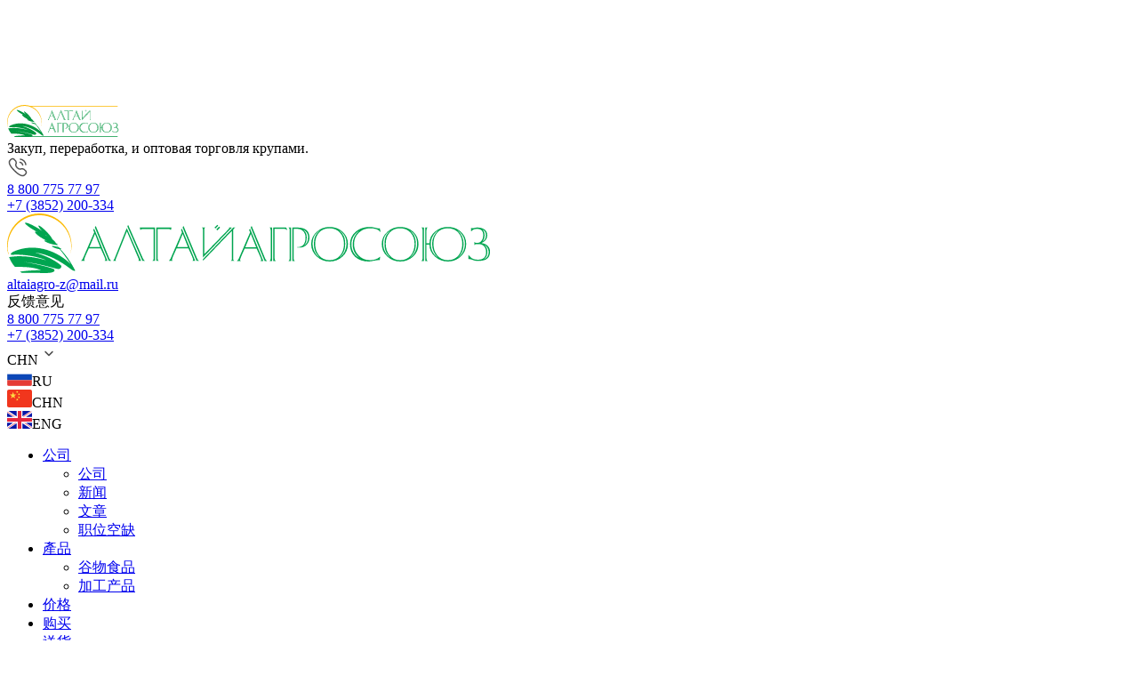

--- FILE ---
content_type: text/html; charset=UTF-8
request_url: https://www.altaiagro.com/CHN/company/articles/ochistka-zerna-naibolee-vazhnaya-chast-pererabotki/
body_size: 15750
content:






<!DOCTYPE HTML>
<html xmlns="http://www.w3.org/1999/xhtml">
<head>
	<title>Очистка зерна — наиболее важная часть переработки | Алтайагросоюз</title>
	<meta name="description" content="Очистка зерна — наиболее важная часть переработки" />
	<meta name="keywords" content="Очистка зерна — наиболее важная часть переработки" />
	<meta content="text/html; charset=UTF-8" http-equiv="Content-Type" />
	<meta http-equiv="X-UA-Compatible" content="IE=edge" />
	<meta name="cmsmagazine" content="86c52e111a282a99b5b4e3aeeef81d39" />
	<meta name="viewport" content="width=device-width, initial-scale=1, maximum-scale=1" />

	<meta name="yandex-verification" content="e19bd62a619798ed" />

	<!--script src="http://code.jquery.com/jquery-1.9.1.js"></script-->
		<!--script src='https://www.google.com/recaptcha/api.js'></script-->

	<link rel="canonical" href="https://www.altaiagro.com/CHN/company/articles/ochistka-zerna-naibolee-vazhnaya-chast-pererabotki"/>
	<link rel="apple-touch-icon" sizes="180x180" href="/apple-touch-icon.png">
	<link rel="icon" type="image/png" sizes="32x32" href="/favicon-32x32.png">
	<link rel="icon" type="image/png" sizes="16x16" href="/favicon-16x16.png">
	<link rel="manifest" href="/manifest.json">
	<link rel="mask-icon" href="/safari-pinned-tab.svg" color="#5bbad5">
	<link rel="preconnect" href="https://fonts.googleapis.com">
    <link rel="preconnect" href="https://fonts.gstatic.com" crossorigin>
    <link href="https://fonts.googleapis.com/css2?family=Montserrat:wght@400;500;700;800&display=swap" rel="stylesheet">
	<meta name="theme-color" content="#ffffff">
	<meta name="yandex-verification" content="e19bd62a619798ed" />
	<meta name="format-detection" content="telephone=no" />
	<meta name="format-detection" content="address=no" />
	
	<meta name="google-site-verification" content="1L6ynFHSQgLdnv9opd_wxrX2dBbUKHtb1T_loGVEwoU" />

<meta property="og:title" content="Очистка зерна — наиболее важная часть переработки | Алтайагросоюз" />
		<meta property="og:description" content="Очистка зерна — наиболее важная часть переработки" />
		<meta property="og:url" content="https://www.altaiagro.com/company/articles/ochistka-zerna-naibolee-vazhnaya-chast-pererabotki/" />
		<meta property="og:site_name" content="«Алтайагросоюз»" />
		<meta property="og:image" content="https://www.altaiagro.com/img/logo-og.jpg" />
		<meta property="og:type" content="article" />
		
	<script type="application/ld+json">
		{
			"@context" : "http://schema.org",
			"@type" : "LocalBusiness",
			"name": "Алтайагросоюз",
			"alternateName": "Поставщик сельскохозяйственной техники Алтайагросоюз",
			"url": "https://www.altaiagro.com/",
			"image": "https://www.altaiagro.com/contacts/images/logo.png",
			"telephone" : [ "+7 (3852) 690-691", "+7 (3852) 200-329", "+7 (3852) 200-334", "+7 (3852) 31-48-20", "+7(3852)  31-47-87" ],
			"email" : [ "altaiagro-z@mail.ru", "info@altaiagro.com" ],
			"address" :
				{
					"@type" : "PostalAddress",
					"streetAddress" : "ул. Трактовая, 23",
					"addressLocality" : "Барнаул",
					"addressRegion": "Алтайский край",
					"addressCountry": "Россия",
					"postalCode" : "656922"
				}
		}
	</script>

			<link rel="stylesheet" type="text/css" href="/css/swiper.min.css?1768790430">
<link rel="stylesheet" type="text/css" href="/js/slicknav.min.css?1768790430">
<link rel="stylesheet" type="text/css" href="/js/jquery.fancybox.css?1768790430">
<link rel="stylesheet" type="text/css" href="/css/sweetalert.css?1768790430">
<link rel="stylesheet" type="text/css" href="/css/bootstrap.css?1768790430">
<link rel="stylesheet" type="text/css" href="/css/bootstrap-theme.css?1768790430">
<link rel="stylesheet" type="text/css" href="/css/slick.css?1768790430">
<link rel="stylesheet" type="text/css" href="/css/slick-theme.css?1768790430">
<link rel="stylesheet" type="text/css" href="/templates/template37/style.css?1768790430">
<link rel="stylesheet" type="text/css" href="/templates/template40/style.css?1768790430">
</head>
<body class="pageBody snowed">
<div href="#" id="back-to-top" title="Back to top"></div>

<!-- Yandex.Metrika counter -->
<script type="text/javascript" >
   (function(m,e,t,r,i,k,a){m[i]=m[i]||function(){(m[i].a=m[i].a||[]).push(arguments)};
   m[i].l=1*new Date();
   for (var j = 0; j < document.scripts.length; j++) {if (document.scripts[j].src === r) { return; }}
   k=e.createElement(t),a=e.getElementsByTagName(t)[0],k.async=1,k.src=r,a.parentNode.insertBefore(k,a)})
   (window, document, "script", "https://mc.yandex.ru/metrika/tag.js", "ym");

   ym(44033304, "init", {
        clickmap:true,
        trackLinks:true,
        accurateTrackBounce:true,
        webvisor:true
   });
</script>
<noscript><div><img src="https://mc.yandex.ru/watch/44033304" style="position:absolute; left:-9999px;" alt="" /></div></noscript>
<!-- /Yandex.Metrika counter -->

<!-- Top.Mail.Ru counter -->
<script type="text/javascript">
var _tmr = window._tmr || (window._tmr = []);
_tmr.push({id: "3331764", type: "pageView", start: (new Date()).getTime()});
(function (d, w, id) {
  if (d.getElementById(id)) return;
  var ts = d.createElement("script"); ts.type = "text/javascript"; ts.async = true; ts.id = id;
  ts.src = "https://top-fwz1.mail.ru/js/code.js";
  var f = function () {var s = d.getElementsByTagName("script")[0]; s.parentNode.insertBefore(ts, s);};
  if (w.opera == "[object Opera]") { d.addEventListener("DOMContentLoaded", f, false); } else { f(); }
})(document, window, "tmr-code");
</script>
<noscript><div><img src="https://top-fwz1.mail.ru/counter?id=3331764;js=na" style="position:absolute;left:-9999px;" alt="Top.Mail.Ru" /></div></noscript>
<!-- /Top.Mail.Ru counter -->



<div class="header fixed">
		<div class="container">
			<div class="row row_menu">
				<div class="col-md-6 col-sm-6 xs-hidden menutop">
					
						<div class="headinfo2">
						    
						    
							<!--a href="#" class=" md-trigger md-setperspective callback" data-modal="modal-18">callback</a-->
							<!--<button class="md-trigger md-setperspective" data-modal="modal-18">Обратная связь</button>-->
							                            <a href="/CHN/">
                                <img src="/images_r/logo_header_new.svg" />
                            </a>
						</div>
					
					

				</div>



				<div class="col-md-6 col-sm-6 xs-hidden menutop menutop_header_flex">
					<div>
					    <div class="email_home_header">
                            <a href="mailto:altaiagro-z@mail.ru">altaiagro-z@mail.ru</a>
                        </div>
                        <div class="callback_home_header"><a class="callback md-trigger md-setperspective" data-modal="modal-181">反馈意见</a></div>					</div>
					<div>
					     <div class="number_home_header">
                            <a href="tel:+78007757797">8 800 775 77 97</a>
                            <br> <a href="tel:+73852200334">+7 (3852) 200-334</a>
                        </div>
					</div>
                    

<style>
			.lang_select + .select2 .select2-selection--single {border:none;height: auto;}
			.lang_select + .select2 .select2-selection--single .select2-selection__rendered {padding-left:0; line-height: normal;}
		</style>
<div id="lng">
  <div class="lng">
    <div class="language_home_header" id="language_home_header">CHN<img src="/images_r/icon_bottom_black.svg" /></div>
    <div class="language_home_header_list">
      <div class="language_home_header_list_item" onclick="window.location.href=this.dataset.href + '/company/articles/ochistka-zerna-naibolee-vazhnaya-chast-pererabotki/' + location.search" data-href=""><img src="/images_r/RU.svg" />RU</div>
      <div class="language_home_header_list_item" data-href="/CHN" onclick="window.location.href=this.dataset.href + '/company/articles/ochistka-zerna-naibolee-vazhnaya-chast-pererabotki/' + location.search"><img src="/images_r/CHN.svg" />CHN</div>
      <div class="language_home_header_list_item" data-href="/ENG" onclick="window.location.href=this.dataset.href + '/company/articles/ochistka-zerna-naibolee-vazhnaya-chast-pererabotki/' + location.search"><img src="/images_r/ENG.svg" />ENG</div>
    </div>
  </div>
</div>
					</div>
				</div>
				
			</div>
				<div class="buttons firstbut header_menu_new">
								
							

<ul class="top_menu slickmenu">
  <li class="dropdown ">
    <a href="/CHN/company/">公司</a>
    <ul class="dropdown-menu">
      <li class="column level2 ">
        <a href="/CHN/company/">公司</a>
      </li>
      <li class="column level2 ">
        <a href="/CHN/company/news/">新闻</a>
      </li>
      <li class="column level2 ">
        <a href="/CHN/company/articles/">文章</a>
      </li>
      <li class="column level2 ">
        <a href="/CHN/company/vacancy/">职位空缺</a>
      </li>
    </ul>
  </li>
  <li class="dropdown ">
    <a href="/CHN/production/">產品</a>
    <ul class="dropdown-menu">
      <li class="column level2 ">
        <a href="/CHN/production/krupa/">谷物食品</a>
      </li>
      <li class="column level2 ">
        <a href="/CHN/production/pererabotka/">加工产品</a>
      </li>
    </ul>
  </li>
  <li class="">
    <a href="/CHN/price/">价格</a>
  </li>
  <li class="">
    <a href="/CHN/buy/">购买</a>
  </li>
  <li class="">
    <a href="/CHN/delivery/">送貨</a>
  </li>
  <li class="dropdown ">
    <a href="/CHN/gost/">GOST标准</a>
  </li>
  <li class="">
    <a href="/CHN/export/">出口</a>
  </li>
  <li class="">
    <a href="/CHN/contacts/">联络人</a>
  </li>
</ul>
						</div>
		</div>
	</div>


						   
				<div class="breadcrumbs breadcrumbs_no_img" style="">
				    <div>
				        <video class="breadcrumbs_video" autoplay loop muted>
	                    <!--source src="/video/breadcrumbs_video.mp4"-->
	                    <source src="/video/production_price_fon.mp4">
	                </video>
				    </div>
				
				
				<div class="container">
				    

<div class="bread_nav_block" itemscope="" itemtype="http://schema.org/BreadcrumbList"><div class="href_prev"></div>
				<p><a href="/">主页</a></p>
				<h1 class="last_url" itemprop="name">中文</h1><a href="/CHN/company/" itemprop="itemListElement" itemscope="" itemtype="http://schema.org/ListItem">公司</a><a href="/CHN/company/articles/" itemprop="itemListElement" itemscope="" itemtype="http://schema.org/ListItem">文章</a><h1 class="last_url" itemprop="name">Grain cleaning is the most important part of processing</h1></div>
				</div>

		</div>



		

<div class="container" style="padding-bottom:100px; padding-top:90px;">
  <div><p>Cleaning grain is the most important part of processing, because we all know that various porridges get into our plates clean. Purification of grain from various kinds of impurities is a complex technical process that requires constant monitoring.</p>
<p>With every decade, the process of cleaning grains from unnecessary small particles has been improved. Initially, wheat was processed by hand, hundreds of people sorted through the grains from morning until late at night, cleaning them of garbage and separating old or empty grains.</p>
<p>Now everything has changed, and people participate in grain processing only as leaders or managers of combines. Modern technology makes it possible to reduce human participation in the process of cleaning grains to a minimum. Devices that make grains of wheat and other cereals the way we are used to seeing them - separators.</p>
<p>The separators are huge machines equipped with a sieve. The sieve openings have a finely adjusted diameter so that too large or too small grains are separated, leaving only the "correct" ones. Cleaning occurs as follows: the sieves rotate around their axis, screening out low-quality grains. During cleaning, the sieves not only rotate, but also create a certain slope. This processing technology keeps the grains of the desired size inside the machine, "discarding" the excess.</p>
<p>When a certain amount of time has passed, the sieves are unloaded using electric motors. In the same period, the separator "sifts" another batch of grains, which are also cleaned.</p>
<p>Sieves, with the help of which wheat and other cereals are processed, are called sieve frames.</p>
<p>Some separators are equipped with an air blowing system that allows not only sorting grains, but also blowing off excess husks from them. Such a system allows you to make the cleaning process even better and more accurate.</p>
<p>Producers of cereals carefully ensure that the processing takes place at the highest level. After all, the main thing is the best porridge on your table.</p>
<p>An important discovery will also be that the more carefully the cereal was processed, the more useful and, most importantly, the tastier the dishes will be obtained from it. That is why most manufacturers do not save on the quality of equipment for cleaning cereals.</p></div>
</div>






<div class="md-modal md-effect-18" id="modal-18">
	<div class="md-content">
		<div class="container" style="margin: 0px auto; position: relative">
		<div class="md-close"></div>
		<div class="h3">form_title2</div>
			<div>
				<form action="" class="form-inline forma_callback">
					<div class="col-md-4 col-lg-4 col-sm-4 col-xs-12 col-lg-offset-4 col-md-offset-4 col-sm-offset-4">
						<label>form_name2</label><br>
						<input class="vvod" type="text" name="name">
					</div>
					<div class="clearfix"></div>
					<div class="col-md-4 col-lg-4 col-sm-4 col-xs-12 col-lg-offset-4 col-md-offset-4 col-sm-offset-4">
						<label>*form_phone</label><br>
						<input class="vvod" type="text" name="phone" required="required">
					</div>
					<div class="clearfix"></div>
										<label class="user_agreement"><input type="checkbox" checked="checked" required="required"><span> form_agreement</span></label>
					<div class="row">
					<div class="col-md-4 col-lg-4 col-sm-4 col-lg-offset-4 col-md-offset-4 col-sm-offset-4" style="margin-top: 35px; margin-bottom: 32px;">
						<button type="submit" class="button_yellow" id="send">form_send</button>
					</div>
					<div class="clearfix"></div>

					<div class="center col-md-4 col-lg-4 col-sm-4 col-lg-offset-4 col-md-offset-4 col-sm-offset-4" style="font-size: 14px; margin-top: 15px; margin-bottom: 40px;">
						* form_required					</div>
					</div>
				</form>
			</div>
		</div>
	</div>
</div>
<!-- форма Оформление заказа -->
<!-- new modal form -->
<div class="md-modal md-effect-18" id="modal-180">
<div class="md-content md-content_decoration">
<div class="" style="position: relative;">
<div class="md-close"></div>
<div class="modal_decoration_block">
<div class="modal_decoration_top">
<div class="">
<div class="modal_decoration_title">下订单</div>
<div class="modal_decoration_text">与经理核对送货详情</div>
<div class="modal_required_input modal_required_input_mobile">* 必填字段</div>
</div>
<div class="modal_decoration_form"><form class="forma_order">
<div><input class="vvod" type="text" placeholder="* 姓名" required=""></div>
<div class=""><input class="vvod vvod-name" type="tel" name="phone" placeholder="+7 (___) ___-__-__" required=""></div>
<div class=""><input class="vvod" type="email" name="email" placeholder="* E-mail"></div>
<input class="product-name" type="text" name="product" style="display: none;">
<div class=""><button type="submit" class="send" id="send">下订单</button></div>
</form></div>
</div>
<div class="modal_decoration_bottom">
<div class="modal_required_input modal_required_input_pk">* 必填字段</div>
<div class="modal_politic_text">按一下"传送"，你同意按照<a target="_blank" href="/ZH/privacy-policy/" rel="noopener">私隐政策</a> 并接受条款 <a target="_blank" href="/ZH/user-agreement/" rel="noopener">用户协议</a>.</div>
</div>
</div>
</div>
</div>
</div><!-- форма Обратная связь -->
<!-- new modal form 2 -->
<div class="md-modal md-effect-18" id="modal-181">
<div class="md-content md-content_decoration">
<div class="" style="position: relative;">
<div class="md-close"></div>
<div class="modal_decoration_block">
<div class="modal_decoration_top">
<div class="">
<div class="modal_decoration_title">反馈意见</div>
<div class="modal_decoration_text">我们会给你回电话的</div>
<div class="modal_required_input modal_required_input_mobile">* 必填字段</div>
</div>
<div class="modal_decoration_form"><form class="forma_callback">
<div class="form_home_form_item"><input class="vvod vvod-name" type="text" required=""> <label>* 姓名</label></div>
<div class="form_home_form_item"><input class="vvod" type="tel" name="phone" required=""> <label>电话</label></div>
<div class="form_home_form_item"><input class="vvod" type="email" name="email"> <label>* E-mail</label></div>
<div class=""><button type="submit" class="send" id="send">订购电话</button></div>
</form></div>
</div>
<div class="modal_decoration_bottom">
<div class="modal_required_input modal_required_input_pk">* 必填字段</div>
<div class="modal_politic_text">按一下"传送"，你同意按照 <a target="_blank" href="/ZH/privacy-policy/" rel="noopener">私隐政策</a> и принимаете условия <a target="_blank" href="/ZH/user-agreement/" rel="noopener">用户协议</a>.</div>
</div>
</div>
</div>
</div>
</div>                   
<!-- форма Прикрепить резюме -->
<!-- new modal form резюме -->
<div class="md-modal md-effect-18" id="modal-188">
<div class="md-content md-content_decoration">
<div class="" style="position: relative;">
<div class="md-close"></div>
<div class="modal_decoration_block">
<div class="modal_decoration_top">
<div class="">
<div class="modal_decoration_title">附上简历</div>
<div class="modal_decoration_text"></div>
</div>
<div class="modal_decoration_form"><form class="forma_vacancy" method="post" enctype="multipart/form-data"><label class="input-file"> <input type="file" class="fileToUpload" name="fileToUpload"> <span> <svg class="svg__clip" width="16" height="15"> <use xlink:href="#svg__clip"></use> </svg> Выберите файл</span> </label> <!--input type="submit" value="Upload File"-->
<div class=""><button type="submit" class="send" id="send">发送简历</button></div>
</form></div>
</div>
<div class="modal_decoration_bottom">
<div class="modal_required_input"></div>
<div class="modal_politic_text">按一下"传送"，你同意按照<a target="_blank" href="/ZH/privacy-policy/" rel="noopener">私隐政策</a> 并接受条款<a target="_blank" href="/ZH/user-agreement/" rel="noopener">用户协议</a>.</div>
</div>
</div>
</div>
</div>
</div><section class="form_home_section">
    
    <div class="container">
<div class=" form_home_block sub_container">
<div class="form_home_text"><img class="form_img_icon" src="/images_r/form_img_icon.svg">
<div class="form_home_title">立即开始合作</div>
<div class="form_home_title_bottom">我们将回答您的所有问题</div>
<span class="required_input_text">* 必填字段</span></div>
<div class="form_home_form"><form class="form1">
<div class="form_home_form_item"><input class="vvod" type="text" name="name2" required=""> <label>* 姓名</label></div>
<div class="form_home_form_item"><input class="vvod" type="tel" name="phone" required=""> <label>电话</label></div>
<div class="form_home_form_item"><input class="vvod" type="email" name="email"> <label>* 电子邮件</label></div>
<div class="">
<div class="send animation_send"><button type="submit" class="" id="send"><span>发送</span></button></div>
</div>
</form>
<div class="form_politic_text">按一下按钮 &laquo;发送&raquo;, 我接受 <a href="/user-agreement/">用户协议条款</a></div>
</div>
</div>
</div>    
</section>
<footer>
    <div class="container">
        <div class="footer_top_block">
            <div>
				<div class="title_footer">
				    <p>有帮助</p>                </div>
			    

<div class="prod_footer_block">
  <div class="prod_name_footer">
    <a href="/CHN/production/pererabotka/ovyos-furazhnyj/">饲料燕麦</a>
  </div>
  <div class="prod_name_footer">
    <a href="/CHN/production/pererabotka/gorox-droblenyj-sechka-zshnkolki/">碎豌豆（sechka）</a>
  </div>
  <div class="prod_name_footer">
    <a href="/CHN/production/krupa/hlopya-ovsyanye-gerkules/">燕麦片"大力神"百</a>
  </div>
  <div class="prod_name_footer">
    <a href="/CHN/production/krupa/ovsyanaya-nedroblenaya/">不间断的燕麦片1级GOST</a>
  </div>
  <div class="prod_name_footer">
    <a href="/CHN/production/pererabotka/muchka-kormovaya-gorohovaya/">饲料面粉豌豆土</a>
  </div>
  <div class="prod_name_footer">
    <a href="/CHN/production/krupa/goroh-shlifovanyj-kolotyj/">地面分裂豌豆1级GOST</a>
  </div>
  <div class="prod_name_footer">
    <a href="/CHN/production/pererabotka/muchka-kormovaya-yachmennaya/">饲料大麦粉</a>
  </div>
  <div class="prod_name_footer">
    <a href="/CHN/production/krupa/goroh-shlifovanyj-czelyj/">地面全豌豆1级GOST</a>
  </div>
  <div class="prod_name_footer">
    <a href="/CHN/production/pererabotka/muchka-ovsyanaya/">燕麦粉</a>
  </div>
  <div class="prod_name_footer">
    <a href="/CHN/production/krupa/yachmennaya-perlovaya/">大麦珍珠大麦1号GOST</a>
  </div>
  <div class="prod_name_footer">
    <a href="/CHN/production/krupa/yachmennaya-yachnevaya/">大麦大麦1号</a>
  </div>
  <div class="prod_name_footer">
    <a href="/CHN/production/pererabotka/zernoothody-gorohovye/">谷物废豌豆</a>
  </div>
</div>
            </div>
            <div>
                 <div class="title_footer">
                    <p>有帮助</p>                 </div>
                  

<div class="prod_footer_block footer_no_grid">
  <div class="prod_name_footer">
    <a href="/CHN/company/" title="公司">公司</a>
  </div>
  <div class="prod_name_footer">
    <a href="/CHN/production/" title="產品">產品</a>
  </div>
  <div class="prod_name_footer">
    <a href="/CHN/price/" title="价格">价格</a>
  </div>
  <div class="prod_name_footer">
    <a href="/CHN/delivery/" title="送貨">送貨</a>
  </div>
  <div class="prod_name_footer">
    <a href="/CHN/gost/" title="GOST标准">GOST标准</a>
  </div>
</div>
                 
                 
            </div>
            <div class="footer_contact_block">
                <div class="title_footer">联络人</div>
<div class="footer_contact"><img src="/images_r/icon_adres_footer.svg">
<div class="footer_contact_text">656922,阿尔泰边疆区,巴尔瑙尔,Traktovaya str., 23</div>
</div>
<div class="footer_contact"><img src="/images_r/icon_phone_footer.svg">
<div class="footer_contact_text"><a href="tel:+78007757797">8 800 775 77 97</a></div>
</div>
<div class="footer_contact"><img src="/images_r/icon_email_footer.svg">
<div class="footer_contact_text"><a href="mailto:altaiagro-z@mail.ru">altaiagro-z@mail.ru</a></div>
</div>            
                
            </div>
            
        </div>
        <div class="footer_bottom_block">
        <div>© 2026 ООО «Алтайагросоюз»</div>
        <div>Система управления сайтом <a class="hostcms" href="http://www.hostcms.ru" target="_blank" rel="noopener"> HostCMS</a></div>
        <!--?/* Уважаемые коллеги по цеху, наша ссылка защищена пунктом в договоре с клиентом */?-->
        <div>Создание и продвижение сайта - <a href="https://www.btb.su/?utm_source=clients&amp;utm_medium=referral&amp;utm_campaign=altaiagro.com">BTB Digital</a></div>
        </div>
                
        
    </div>
</footer>






<div class="md-overlay"></div>
	
	<link rel="stylesheet" type="text/css" href="/css/font-awesome.css?1768790430">
<link rel="stylesheet" type="text/css" href="/css/component.css?1768790430">
<link rel="stylesheet" type="text/css" href="/hostcmsfiles/jquery/slider/jquery-ui.css?1768790430">
<link rel="stylesheet" type="text/css" href="/hostcmsfiles/jquery/lightbox/css/jquery.lightbox.css?1768790430">

		<script src="/templates/template37/script.js"></script>
<script src="/templates/template40/script.js"></script>
<script src="/js/jquery1.9.1.js"></script>
<script src="/hostcmsfiles/jquery/jquery.validate.min.js"></script>
<script src="/hostcmsfiles/jquery/lightbox/js/jquery.lightbox.js"></script>
<script src="/templates/template1/hostcms.js"></script>
<script src="/hostcmsfiles/main.js"></script>
<script src="/hostcmsfiles/jquery/bbedit/jquery.bbedit.js"></script>
<script src="/hostcmsfiles/jquery/stars/jquery.ui.core.min.js"></script>
<script src="/hostcmsfiles/jquery/stars/jquery.ui.widget.min.js"></script>
<script src="/hostcmsfiles/jquery/stars/jquery.ui.stars.js"></script>
<script src="/hostcmsfiles/jquery/slider/jquery-ui.min.js"></script>
<script src="/js/jquery.zoom.min.js"></script>
<script src="/js/bootstrap.js"></script>
<script src="/js/slick.min.js"></script>
<script src="/js/jquery.slicknav.min.js"></script>
<script src="/js/swiper.min.js"></script>
<script src="/js/jquery.parallax.js"></script>
<script src="/js/jquery.fancybox.js"></script>
<script src="/js/jquery.maskedinput.min.js"></script>
<script src="/js/modernizr.custom.js"></script>
<script src="/js/pace.js"></script>
<script src="/js/sweetalert.min.js"></script>
<script src="/js/jquery.responsiveTabs.min.js"></script>
<script src="/hostcmsfiles/jquery/jquery.autocomplete.min.js"></script>
		<link href="https://fonts.googleapis.com/css?family=Comfortaa:300,400,700&amp;subset=cyrillic,cyrillic-ext" rel="stylesheet">	
<script src="/js/classie.js"></script>
<script src="/js/modalEffects.js"></script>
<script src="/js/cssParser.js"></script>
<script src="/js/progressbar.js"></script>
<script>
    $( document ).ready(function() {
        
        
        $('.language_home_header').on('click',function(){
        console.log('234');
        $(this).addClass('active_language');
       $('.language_home_header_list').addClass('active');
    });
   
    $('.active_language').click(function(){
		 $('.language_home_header_list').removeClass('active');
	});
    if ($('.language_home_header_list.active')) {
        $(document).mouseup( function(e){ 
		var div = $( ".language_home_header_list.active" ); 
		if ( !div.is(e.target) 
		    && div.has(e.target).length === 0 ) {
			div.removeClass('active');
			$('.language_home_header').removeClass('active_language');
		}
	});
    };
        
        
        var acc = document.getElementsByClassName("accordion");
        var i;
        
        for (i = 0; i < acc.length; i++) {
            acc[i].addEventListener("click", function() {
                console.log('123');
            this.classList.toggle("active");
            var panel = this.nextElementSibling;
            if (panel.style.maxHeight){
                panel.style.maxHeight = null;
                
            } else {
            panel.style.maxHeight = panel.scrollHeight + "px";
            
            } 
        });
        }
        
        var productName = $('h1').text();
        $('.product-name').attr('value', productName)
        $('.vvod-name').attr('name', 'name');
		
			$('.top_menu .current a').removeAttr('href');
			
			
    	$('.single-item').slick({
						dots:true,
            appendDots: $('.dots'),
            arrows:false,
						autoplay: true,
						autoplaySpeed: 10000,
						infinite: true,
		});
        $('#slider-home').slick({
			dots:true,
            appendDots: $('.dots_home'),
            arrows:false,
			autoplay: true,
			autoplaySpeed: 10000,
			infinite: true,
		});
		$('.slider-about').slick({
            slidesToShow: 4,
            slidesToScroll: 4,
            dots: true,
            
            responsive: [
                {
                    breakpoint: 1024,
                    settings: {
                        slidesToShow: 4,
                        slidesToScroll: 1,
                        swipeToSlide: true,
                        infinite: true,
                    }
                },

                {
                    breakpoint: 575,
                    settings: {
                        slidesToShow: 1.5,
                        slidesToScroll: 1,
                        infinite: false,
						arrows:false,
                    }
                },

            ],
        });
		$('#slider-happy').slick({
			dots:true,
            appendDots: $('.dots_home'),
            arrows:false,
			autoplay: true,
			autoplaySpeed: 10000,
			infinite: true,
		});
		
		if ($(window).width() >= 575){
		    if ($('#sertificate_slider a').length > 7) {
            $('#sertificate_slider').slick({
    			dots:true,
                slidesToShow: 7,
                slidesToScroll: 7,
                arrows:false,
    		
    			infinite: true,
    			responsive: [
					{
						breakpoint: 1024,
						settings: {
							slidesToShow: 5,
							slidesToScroll: 5,
							infinite: true,
						}
					},
				
					{
						breakpoint: 575,
						settings: {
							slidesToShow: 3,
							slidesToScroll: 3,
						
						}
					},
				
			],
    		
		    });
        }
		 
		}
		if ($(window).width() <= 574){
		    if ($('#sertificate_slider a').length > 3) {
            $('#sertificate_slider').slick({
    			dots:true,
                slidesToShow: 7,
                slidesToScroll: 7,
                arrows:false,
    		
    			infinite: true,
    			responsive: [
					{
						breakpoint: 1024,
						settings: {
							slidesToShow: 5,
							slidesToScroll: 5,
							infinite: true,
						}
					},
				
					{
						breakpoint: 575,
						settings: {
							slidesToShow: 3,
							slidesToScroll: 3,
						
						}
					},
				
			],
    		
		    });
        }
		 
		}
		
		
		
        

        $('#port').parallax({
            invertY: false,
            calibrateY: false,
            limitY: 0,
            limitX: 100,
		});



        if ($('#back-to-top').length) {
            var scrollTrigger = 200, // px
                backToTop = function () {
                    var scrollTop = $(window).scrollTop();
                    if (scrollTop > scrollTrigger) {
                        $('#back-to-top').addClass('show');
                    } else {
                        $('#back-to-top').removeClass('show');
                    }
                };
            backToTop();
            $(window).on('scroll', function () {
                backToTop();
            });
            $('#back-to-top').on('click', function (e) {
                e.preventDefault();
                $('html,body').animate({
                    scrollTop: 0
                }, 700);
            });
        }

		//извлечение тега li
        var items = $('.slickmenu > li').clone();
        var menu = $('<div id="menu3"></div>');
        var lang = $('#lng').clone();
        $(items).removeClass('col-md-3 col-lg-3 col-xs-3');
        menu.append(items);
        menu.append(lang);
        menu.slicknav({
            label:'',
		});

        
        $('.slicknav_menu').append('<div class="fixed_menu_mobile_block"><a href="/"><img src="/images_r/logo_mobile_new.svg" class="logomobile" alt="АлтайАгроСоюз - крупы оптом"/></a> <div class="fixed_menu_mobile_text">Закуп, переработка, и оптовая торговля крупами.</div> <div class="fixed_menu_mobile_phone"><img src="/images_r/phone_mobile.svg" /><div class="window_numbers">'+$('.number_home_header').html()+'</div></div></div>');
        
		$('.slicknav_btn').click(function(){
            $('.slicknav_nav ').toggleClass('active');
        });
        $('.fixed_menu_mobile_phone').click(function(){
            $(this).find('.window_numbers').addClass('open');
        });
        $(document).on('click', function(e){
            if ($('.window_numbers').hasClass('open') && !$('.fixed_menu_mobile_phone').is(e.target) && $('.fixed_menu_mobile_phone').has(e.target).length === 0 ) {
                $('.window_numbers.open').removeClass('open');
            }
        });
        $(document).on('click', '.scroll', function(e) {
            $this = $(this);
            $scroll = $this.attr('data-scroll');
            if ($(window).width() <= 575){
                $('html, body').animate({
                    scrollTop: $('.' + $scroll).offset().top
                }, 1000);
            }else{
                $('html, body').animate({
                    scrollTop: $('.' + $scroll).offset().top - 300
                }, 1000);
            }
            
            if ($('.dropdown').hasClass('active')) {
                $('.mobile-menu').removeClass('active');
                $('.main').removeClass('hides');
                $('html').removeClass('hidden');
                $('.dropdown').removeClass('active');
            }
            return false;
        });
				$('.slicknav_nav').append('<div class="contacts"><div> <div ><a target="_blank" href="//api.whatsapp.com/send?phone=+79132321515" rel="noopener"> </a></div> <a href="tel:+79132321515">+7 (913) 232-15-15 ,</a><a href="tel:+79069663054">+7 (906) 966-30-54,</  a><a href="tel:+73852690691">+7 (3852) 690-691</a></div> <p>E-mail: <a href="mailto:altaiagro-z@mail.ru">altaiagro-z@mail.ru</a></p> <div ><a href="https://www.altaiagro.com/">RU</a> <a href="https://cn.altaiagro.com/">CN</a></div  ></div>');
        //.parent('#menu3').slicknav();

		$('.slicknav_item ').append($('.slicknav_parent .menu_sl'));


		$('.documentslider').slick({
			infinite: true,
			slidesToShow: 3,
			slidesToScroll: 1,
           	 prevArrow:$('.doc1'),
           	 nextArrow:$('.doc2'),
			 responsive: [
					{
						breakpoint: 1024,
						settings: {
							slidesToShow: 2,
							slidesToScroll: 1,
							infinite: true,
						}
					},
				
					{
						breakpoint: 800,
						settings: {
							slidesToShow: 1,
							slidesToScroll: 1,
							infinite: true,
							arrows:false,
						}
					},
				
			],
															
		});
		
		
		const swiper_fotogalereya = new Swiper('.happy-slider', {
            loop: true,
            slidesPerView: 1.1,
            spaceBetween: 10,
            lazy:true,
            lazyPreloadPrevNext: 3,
            breakpoints: {
                767: {
                    spaceBetween: 10,
                    slidesPerView: 1.2,
                    
                    centeredSlides: true,
                }
            },
        });
        
        const slider = swiper_fotogalereya;
        const paginationDots = document.querySelectorAll('.pagination-dot');
        const numDots = paginationDots.length;
        const initialActiveIndex = Math.floor(numDots / 2);
        
        if(paginationDots.length !=0){
            paginationDots[initialActiveIndex].classList.add('active');
        }
        
        let currentActiveIndex = initialActiveIndex;
        
        slider.on('slideChange', () => {
             currentActiveIndex = (slider.realIndex % numDots);
             paginationDots.forEach((dot, index) => {
                 dot.classList.toggle('active', index === currentActiveIndex);
             });
        });
        
        paginationDots.forEach((dot, index) => {
            dot.addEventListener('click', () => {
                 const slideIndex = index * Math.floor(slider.slides.length / numDots);
                slider.slideTo(slideIndex);
            });
        });

        $('.zoom_foto').zoom();
        $('#ex1').zoom();
        
        
        if ($('.bread_nav_block .last_url').length === 2) {
          // Вырезаем первый элемент с классом .last_url
          $('.bread_nav_block .last_url:first').remove();
        }
        $('.bread_nav_block p').contents().unwrap();
        var dt = new DataTransfer();
        $(document).ready(function() {
          var url = window.location.href; // получаем текущий URL
          var prev_url = url.replace(/\/[^\/]*$/, ''); // удаляем последний каталог из URL
          prev_url += '/'; // добавляем слэш в конец URL
          prev_url = prev_url.split('/').slice(0, -2).join('/') + '/'; // обрезаем URL до предпоследнего слэша
          var prev_link = '<a class="href_prev_a" href="' + prev_url + '"><svg width="7" height="12" viewBox="0 0 7 12" fill="none" xmlns="http://www.w3.org/2000/svg"><path d="M6 1L1 6L6 11" stroke="white" stroke-width="1.5" stroke-linecap="round" stroke-linejoin="round"/></svg></a>'; // создаем HTML-ссылку
          $('.href_prev').html(prev_link); // добавляем ссылку в элемент с классом href_prev
        });
        $(document).ready(function() {
          $('.bread_nav_block a:last').addClass('last_br');
        });
        
function removeFilesItem(target){
	let name = $(target).prev().text();
	let input = $(target).closest('.input-file-row').find('input[type=file]');	
	$(target).closest('.input-file-list-item').remove();	
	for(let i = 0; i < dt.items.length; i++){
		if(name === dt.items[i].getAsFile().name){
			dt.items.remove(i);
		}
	}
	input[0].files = dt.files;  
}
    $('body').on('input', ".input-file input[type=file]", function() {
    //$('.input-file input[type=file]').on('change', function(){
        console.log('9999');
    	let file = this.files[0];
    	$(this).next().html(file.name + '<a href="#"  class="input-file-list-remove">x</a>');
    });
    
    $(document).on('click', '.input-file-list-remove', function(){
        document.querySelector('input[type=file]').value = '';
        
        $('.input-file').html('<input type="file" class="fileToUpload" name="fileToUpload"><span><svg class="svg__clip" width="16" height="15"><use xlink:href="#svg__clip"/></svg>Выберите файл</span>')
        
        
    });
    
    $(document).ready(function() {
      $('.gost_group_name').click(function() {
        $('.gost_group_name').removeClass('active');
        $('.accordion_show').removeClass('accordion_show');
        var elementID = $(this).attr('id');
        console.log(elementID);
      
       $(".contact_accordion #" + elementID).addClass("accordion_show");
       console.log("#" + elementID);
       $(this).addClass('active');
      });
    });    
     
     
    const tables = document.querySelectorAll("table");

    for (let i = 0; i < tables.length; i++) {
      const table = tables[i];
      const rows = table.getElementsByTagName("tr");
    
      for (let j = 0; j < rows.length; j++) {
        const link = rows[j].getElementsByTagName("a")[0];
        if (!link) {
          continue;
        }
    
        const xhr = new XMLHttpRequest();
        xhr.open("HEAD", link.href, true);
        xhr.onreadystatechange = function() {
          if (xhr.readyState === XMLHttpRequest.DONE) {
            const size = xhr.getResponseHeader("Content-Length");
            if (size) {
              const roundedSize = ((size / 1024) / 1024).toFixed(2);
              rows[j].getElementsByTagName("td")[2].innerHTML = roundedSize + " мб";
            }
          }
        };
        xhr.send();
      }
    }
       
        
        
if ($(window).width() >= 575){
$(document).ready(function(){

  var native_width = 0;
  var native_height = 0;
  $(".magnify").mousemove(function(e) {
      var img_zoom = $(".img_zoom").attr('style');
     
      
    if(!native_width && !native_height) {
	  var image_object = new Image();
	  image_object.src = $(".small").attr("src");

	  native_width = image_object.width;
	  native_height = image_object.height;
    } else {
	  var magnify_offset = $(this).offset();
	  var mx = e.pageX - magnify_offset.left;
	  var my = e.pageY - magnify_offset.top;
			
	  if(mx < $(this).width() && my < $(this).height() && mx > 0 && my > 0) {
		$(".large").fadeIn(100);
	  } else {
		$(".large").fadeOut(100);
	  }
	  if($(".large").is(":visible")) {
		var rx = Math.round(mx/$(".small").width()*native_width - $(".large").width()/2)*-1;
		var ry = Math.round(my/$(".small").height()*native_height - $(".large").height()/2)*-1;
		var bgp = rx + "px " + ry + "px";
				
		var px = mx - $(".large").width()/2;
				var py = my - $(".large").height()/2;
        
		$(".large").css({ 'left': px, 'top': py, 'background-image':'url("' + img_zoom + '")', 'background-repeat':'no-repeat', 'backgroundPosition': bgp});
	  }
	}
  });
});
}

$.fn.setCursorPosition = function(pos) {
    if ($(this).get(0).setSelectionRange) {
      $(this).get(0).setSelectionRange(pos, pos);
    } else if ($(this).get(0).createTextRange) {
      var range = $(this).get(0).createTextRange();
      range.collapse(true);
      range.moveEnd('character', pos);
      range.moveStart('character', pos);
      range.select();
    }
  };
  $('input[name="phone"]').click(function(){
    $(this).setCursorPosition(3);  // set position number
  });

        $('body').on('focusin', ".form_home_form_item input, label", function(){
            
        $(this).addClass("foc");
    });
    $('body').on('focusout', ".form_home_form_item input", function(){
        if ($(this).val() == "" || $(this).val().indexOf("_") != -1) {
            $(this).removeClass("foc");
        }
    });
        
        
        
         if ($(window).width() <= 575){
             function price_osob(){
                 $('.price_section .table_price .osob_text').each(function(){
                   let price_text = $(this).text();
                   tut = $(this).closest('tr');
                   $(tut).find('#price_osob').append(price_text);
                });
             }
		    $(price_osob);
		    
            
            function sayHi() {
                 $(document).ready(function() {
                      $(".gost_section td:nth-child(2), .gost_section td:nth-child(3)").each(function() {
                        var text = $(this).text();
                        var newDiv = $("<div>").text(text);
                        $(this).closest("tr").find("td:first").append(newDiv);
                      });
                    });
            }
            
            setTimeout(sayHi, 1000);
		    /*
		    function size_osob(){
                 $('.size_osob').each(function(){
                   let price_text = $(this).text();
                   tut = $(this).closest('tr');
                   $(tut).find('#size_osob').append(price_text);
                });
             }
		    $(size_osob);
		    */
		 }
		 
       /*
        $('.zoom').zoom({
        			target: '#zoomPic',
        			onZoomIn: function() {
        				$('#zoomPic').addClass('active');
        			},
        			onZoomOut: function() {
        				$('#zoomPic').removeClass('active');
        			}
        		});
        */
        
        
        
        
        
       

        $('.slideabout').slick({
			dots:true,
			arrows:true,
			prevArrow:$('.arrow11'),
            nextArrow:$('.arrow22'),
            slidesToScroll: 1,
			
		});
		
		if ($(window).width() <= 575){
			$('.staff_contact_grid').slick({
			dots:true,
			infinite: false,
			arrows: false,
            slidesToScroll: 1,
			slidesToShow:1.5,
		    });
		   
		}
		
		$('.license-slide').slick({
			dots:true,
			slidesToShow: 5,
			infinite: true,
			arrows:false,
			responsive: [
                {
                    breakpoint: 800,
                    settings: {
                        slidesToShow: 3,
                        slidesToScroll: 3,
                    }
                },

                {
                    breakpoint: 650,
                    settings: {
                        slidesToShow: 2,
                        slidesToScroll: 1,
                    }
                },

            ],
        });


		$('.sliderprodabout').slick({
            slidesToShow: 4,
			arrows:true,
            prevArrow:$('.arrow1'),
            nextArrow:$('.arrow2'),
            responsive: [
                {
                    breakpoint: 1024,
                    settings: {
                        slidesToShow: 2,
                        slidesToScroll: 1,
                        infinite: true,
                    }
                },

                {
                    breakpoint: 800,
                    settings: {
                        slidesToShow: 1,
                        slidesToScroll: 1,
                        infinite: true,
						arrows:false,
                    }
                },

            ],
        });
        

        $(window).on('load', function () {
            var $preloader = $('#page-preloader'),
                $spinner   = $preloader.find('.spinner');
            $spinner.fadeOut();
            $preloader.delay(350).fadeOut('slow');
        });





		$(".form1").submit(function() {
			$.ajax({
				type: "POST",
				data: $(this).serialize()+ '&forma=1',
				success: function (data) {
					// Вывод текста результата отправки
					$('.form1').html(data);
				},
				error: function (jqXHR, text, error) {
				
				}
			});
			return false;
		});

        $(".forma_callback").submit(function() {
            $.ajax({
                type: "POST",
                data: $(this).serialize()+ '&callback=1',
                success: function (data) {
                    // Вывод текста результата отправки
                    $('.forma_callback').html(data);
                },
                error: function (jqXHR, text, error) {
                    // Вывод текста ошибки отправки
                    $('.forma_callback').html(error);
                }
            });
            return false;
        });
        /*$(".forma_vacancy").submit(function() {
            $.ajax({
                type: "POST",
                data: $(this).serialize()+ '&vacancy=1',
                success: function (data) {
                    // Вывод текста результата отправки
                    $('.forma_vacancy').html(data);
                },
                error: function (jqXHR, text, error) {
                    // Вывод текста ошибки отправки
                    $('.forma_vacancy').html(error);
                }
            });
            return false;
        });
        */
        $('.forma_vacancy').submit(function(e) {
            e.preventDefault();
            var formData = new FormData(this);
            $.ajax({
              url: '../send_vak.php',
              type: 'POST',
              data: formData,
              success: function(data) {
                $('.forma_vacancy').html(data);
              },
              cache: false,
              contentType: false,
              processData: false
            });
         });
        $(".forma_callback_item").submit(function() {
            $.ajax({
                type: "POST",
                data: $(this).serialize()+ '&callback_item=1',
                success: function (data) {
                    // Вывод текста результата отправки
                    $('.forma_callback').html(data);
                },
                error: function (jqXHR, text, error) {
                    // Вывод текста ошибки отправки
                    $('.forma_callback').html(error);
                }
            });
            return false;
        });
			
			
			     $(".forma_order").submit(function(e) {
			         e.preventDefault();
            $.ajax({
                type: "POST",
                data: $(this).serialize()+ '&orderSubmit=1',
                success: function (data) {
                    // Вывод текста результата отправки
                    $('.forma_order').html(data);
                },
                error: function (jqXHR, text, error) {
                    // Вывод текста ошибки отправки
                    $('.forma_order').html(error);
                }
            });
            return false;
        }); 

	
	$("body").on('submit', '[data-ajax]', function (e) {
        e.preventDefault();
        var form = $(this);
        formData = new FormData(form.get(0));
       formData.append($(form).data('ajax')+'Submit', 1);
        $.ajax({
            data: formData,
            type: "POST",
            processData: false,
            contentType: false,
            dataType: 'json',
            success: function (data) {
                form.find('.preloader-holder').hide();
                swal({
                    title: data.title,
                    text: data.text,
                    type: data.type,
                    confirmButtonColor: data.color
                });
                if (data.type == 'success') {
                    form.trigger( 'reset' );
                }
            }
        });
        return false;
	});
    
    
     $('.active_language').on('click',function(){
       console.log('1111');
      
    });

	$('.cart-tab-item').on('click',function(){
		let tabId = $(this).data('active');
		if($(this).hasClass('active')){
			return true;
		} else{
			$('.cart-tab-item').removeClass('active');
			$(this).addClass('active');
			$('.cart-tab-item-body').each(function () {
			if($(this).data('content') == tabId){
				$(this).addClass('active');
			} else{
				$(this).removeClass('active');
			}				
			})
		}
	});
	animateItemLine('.cart-tab-head', '.cart-tab-item', '', 'active');



	// Анимация плавающей полоски над/под элементами
function animateItemLine(container, items, itemInner, activeClass, horizontal = true) {

    let animItemsContainer = $(container),
        animItems = $(animItemsContainer).find(items),
        animItemCurrent,
        animItemActive = $(animItemsContainer).find(items + '.' + activeClass),
        animItemInner,
        animHoverline = $(animItemsContainer).find('.anim-hoverline'), 
        animHoverClass = 'on-hover',
        animItemInnerSize,
        animItemOffsetPos,
        animItemInnerNewPos = 0;
		
        
    if (animItemActive.length) {
        calcLineSize(animItemActive);
    }

    function calcLineSize(animItemCurrent) {
        if ($(itemInner).length) {
            animItemInner = $(animItemCurrent).find(itemInner);
        } else {
            animItemInner = animItemCurrent;
        }

        if (horizontal) {
			
            animItemInnerSize = $(animItemInner).innerWidth();
            animItemOffsetPos = $(animItemCurrent).position().left;
			
			
            if ($(itemInner).length) {
                animItemInnerNewPos = $(animItemInner).position().left;
            }
    
            $(animHoverline).css({
                width: animItemInnerSize,
                left: animItemOffsetPos + animItemInnerNewPos,
                opacity: 1,
            }); 
        } else {
            animItemInnerSize = $(animItemInner).height();
            animItemOffsetPos = $(animItemCurrent).position().top;
            if ($(itemInner).length) {
                animItemInnerNewPos = $(animItemInner).position().top;
            }

            $(animHoverline).css({
                height: animItemInnerSize,
                top: animItemOffsetPos + animItemInnerNewPos,
                opacity: 1,
            }); 

        }
    }

    $(animItems).mouseenter(function() {
        animItemActive = $(animItemsContainer).find(items + '.' + activeClass);

        animItemCurrent = $(this);
        $(animItems).removeClass(animHoverClass);
        $(animItemCurrent).addClass(animHoverClass);

        calcLineSize(animItemCurrent);
           
    }).mouseleave(function() {
        animItemActive = $(animItemsContainer).find(items + '.' + activeClass);
        
        $(animItems).removeClass(animHoverClass);
        if (animItemActive.length) {
            setTimeout(function() {
                if (!$(animItems).hasClass(animHoverClass)) {
                    if (animItemActive.length) {
                        calcLineSize(animItemActive);
                    }
                }
            }, 200);
        }
    });

    $(animItemsContainer).mouseenter(function() {
        $(animHoverline).css('opacity', 1);
    }).mouseleave(function() {
        if (!animItemActive.length) {
            $(animHoverline).css('opacity', 0);
        }
    });
}


	$('.show-form').click(function(){
		$('.form-name-item').val($(this).data('name'));
	});
	
	//Подсвечиваем активный пункт топ меню и убираем ссылку
   
        let loca = $(location).attr('pathname');
        let activLoca = $(".top_menu ").find("a[href='" + loca + "']"); 
        let menuNmae = activLoca.closest('ul');
        if ($(menuNmae).hasClass(".top_menu")){
            activLoca.closest('li').addClass('activ_url');
            activLoca.removeAttr('href');
        } else{
            activLoca.addClass('activ_url');
            activLoca.removeAttr('href');
        }
        let activLoca2 = $(".prod_footer_block ").find("a[href='" + loca + "']"); 
        let menuNmae2 = activLoca.closest('ul');
        if ($(menuNmae).hasClass(".top_menu")){
            activLoca2.closest('li').addClass('activ_url');
            activLoca2.removeAttr('href');
        } else{
            activLoca2.addClass('activ_url');
            activLoca2.removeAttr('href');
        }
        let activLoca3 = $(".slicknav_nav ").find("a[href='" + loca + "']"); 
        let menuNmae3 = activLoca.closest('ul');
        if ($(menuNmae).hasClass(".top_menu")){
            activLoca3.closest('li').addClass('activ_url');
            activLoca3.removeAttr('href');
        } else{
            activLoca3.addClass('activ_url');
            activLoca3.removeAttr('href');
        }
	




			var header = $(".fixed"); 
				$(window).bind('mousewheel DOMMouseScroll MozMousePixelScroll ', function(event) {
						delta = parseInt(event.originalEvent.wheelDelta || -event.originalEvent.detail);
						if (delta >= 0) {
								header.css('top', 0);
								header.addClass('top');
						} else {
								header.removeClass('top');
								header.css('top', -1 * ( header.height() + 20 ));

						}
				});
				$("body input[type='tel']").mask("+7(999)999-99-99");
				$(window).scroll(function(){
					var scar = $('body').scrollTop()
					if ( scar < 100){
						header.css('top', 0);
					}
				})

				if ($('.header').hasClass('fixed')){
					$('body').attr('style','padding-top:110px;');
				}
			
			 	if ($(window).width() <= '600'){
					$('body').removeAttr('style','padding-top:110px;');
				}

			
			$('.single-item').on('init', function(slick) {
				console.log(event);
				console.log(slick);
			});
			
			
			$('.slick-active img').attr('style','transform:scale(1);');
			
			$('.single-item').on('beforeChange', function(event, slick, currentSlide, nextSlide){
				var current = slick.$slides[currentSlide];
				var next = slick.$slides[nextSlide];
				$(current).find('img').removeAttr('style');
				$(next).find('img').attr('style','transform:scale(1);');
			});

			$('.slider_1').slick({
										infinite: true,
										slidesToShow: 4,
										slidesToScroll: 4,
										arrows:true,
										nextArrow:	$('div.arrow2'),	
										prevArrow:	$('div.arrow1'),
				 responsive: [
                {
                    breakpoint: 768,
                    settings: {
                        slidesToShow: 2,
                        slidesToScroll: 1,
                        infinite: true,
                    }
                },
								{
                    breakpoint: 600,
                    settings: {
                        slidesToShow: 1,
                        slidesToScroll: 1,
                        infinite: true,
                    }
                },
					]
				
			});			
			

    });
</script>
<script>
    var bar1 = new ProgressBar.Line(greenliine, {
        strokeWidth: 4,
        easing: 'easeInOut',
        duration: 2400,
        color: '#00a550',
        trailColor: '#eee',
        trailWidth: 1,
        svgStyle: {width: '100%', height: '100%'}
    });


    var bar2 = new ProgressBar.Line(yellowline, {
        strokeWidth: 4,
        easing: 'easeInOut',
        duration: 2400,
        color: '#fdb813',
        trailColor: '#eee',
        trailWidth: 1,
        svgStyle: {width: '100%', height: '100%'},

    });

    bar1.animate(1.0);
    bar2.animate(1.0);
</script>
	<div class="hcms">
		<a href="https://www.hostcms.ru" rel="nofollow" target="_blank">Система управления сайтом Host CMS</a>
	</div>
	<svg style="display: none;">
	    <symbol id="svg__clip" viewBox="0 0 16 15">
		<path d="M9.86121 1.05212L8.67787 2.28282L3.35323 7.82077C2.37921 8.8414 2.38215 10.4889 3.35984 11.5057C4.33753 12.5225 5.92166 12.5256 6.90303 11.5126L12.2293 5.97491C12.4472 5.74842 12.4472 5.38103 12.2293 5.1544C12.0114 4.92791 11.6582 4.92791 11.4403 5.1544L6.11409 10.6921C5.56951 11.2585 4.68675 11.2585 4.14217 10.6921C3.59759 10.1257 3.59759 9.20764 4.14217 8.64127L9.46681 3.10193L10.65 1.87123C11.6308 0.851615 13.2205 0.851997 14.2008 1.87187C15.1811 2.89186 15.1808 4.54511 14.2001 5.56472L13.2138 6.59007L7.69185 12.333L7.29744 12.7433C5.87536 14.1774 3.60984 14.1592 2.20907 12.7025C0.808434 11.2457 0.790918 8.88955 2.16988 7.41058L8.08638 1.25747C8.22724 1.11085 8.28223 0.89722 8.23067 0.697093C8.1791 0.496839 8.02881 0.340406 7.83626 0.286776C7.64371 0.233145 7.43842 0.29047 7.29744 0.436966L1.38106 6.59007C-0.46335 8.51707 -0.459921 11.6331 1.38878 13.5557C3.23735 15.4783 6.23351 15.4819 8.08638 13.5637L14.0028 7.41058L14.989 6.3837C16.3567 4.90281 16.3339 2.55594 14.9376 1.10423C13.5413 -0.347617 11.2848 -0.370675 9.86121 1.05212Z"/>
		</symbol>
	</svg>
</body>
	
	<noscript><div><img src="https://mc.yandex.ru/watch/44033304" style="position:absolute; left:-9999px;" alt="" /></div></noscript>
<!-- /Yandex.Metrika counter -->
		<script>
    $().ready(function(){
        
        $('.step').on('click', function() {
            $(this).addClass('open');
            var index = $(this).data('index');
            $('.text-block' ).each(function(){
                var index_block = $(this).data('index');
                if(index_block == index) {
                    if ($(this).hasClass('open')) {
                        $(this).slideUp();
                        $(this).removeClass('open');
                        $('.step' ).each(function () {
                            var new_index = $(this).data('index');
                            if(new_index == index_block){
                                $(this).removeClass('open');
                            }
                        });
                    }
                    else {
                        $(this).slideDown();
                        $(this).addClass('open');
                    }
                }
                else {
                    $(this).slideUp();
                    $(this).removeClass('open');
                    $('.step' ).each(function () {
                        var new_index = $(this).data('index');
                        if(new_index == index_block){
                            $(this).removeClass('open');
                        }
                    });
                }
            });
        });

    });
    
</script>
	
</html>

--- FILE ---
content_type: image/svg+xml
request_url: https://www.altaiagro.com/images_r/logo_mobile_new.svg
body_size: 6248
content:
<svg width="126" height="36" viewBox="0 0 126 36" fill="none" xmlns="http://www.w3.org/2000/svg">
<path fill-rule="evenodd" clip-rule="evenodd" d="M20.305 0.0181145C31.0173 0.478254 39.3801 9.59098 38.9176 20.3032C38.8518 21.8662 38.6011 23.3781 38.1872 24.8194C38.4866 23.607 38.6692 22.3483 38.7252 21.0531C39.1805 10.4942 30.9369 1.51296 20.3805 1.06012C9.82161 0.604855 0.84036 8.84599 0.385089 19.4049C0.307182 21.2235 0.487342 22.9935 0.893921 24.6831C0.84036 24.7269 0.791668 24.7683 0.75028 24.8097C0.187886 22.8523 -0.0726168 20.7755 0.017464 18.6331C0.480038 7.92084 9.59276 -0.442026 20.305 0.0181145Z" fill="#FBB900"/>
<path fill-rule="evenodd" clip-rule="evenodd" d="M18.9703 7.32464C18.6124 7.66305 20.1535 9.8055 22.4177 12.1086C24.6795 14.4142 26.8073 16.0089 27.1652 15.6705C27.5255 15.3296 25.9844 13.1872 23.7202 10.884C21.4585 8.57846 19.3306 6.98623 18.9703 7.32464Z" fill="#00963F"/>
<path fill-rule="evenodd" clip-rule="evenodd" d="M10.837 5.67208C10.5108 6.18578 13.0793 8.24302 16.5754 10.2637C20.0715 12.2845 23.1707 13.5042 23.4994 12.9881C23.8281 12.4744 21.2596 10.4171 17.7635 8.3964C14.2649 6.37568 11.1657 5.15595 10.837 5.67208Z" fill="#00963F"/>
<path fill-rule="evenodd" clip-rule="evenodd" d="M16.8841 11.1347C16.5895 11.8237 19.1288 13.8883 22.5543 15.7507C25.9822 17.6108 28.9987 18.5627 29.2957 17.8737C29.5903 17.1847 27.051 15.1177 23.6231 13.2577C20.1976 11.3952 17.1787 10.4457 16.8841 11.1347Z" fill="#00963F"/>
<path fill-rule="evenodd" clip-rule="evenodd" d="M22.5739 16.4226C22.4668 16.8195 24.1588 17.6692 26.3524 18.3216C28.546 18.9741 30.4109 19.181 30.518 18.7842C30.6251 18.3874 28.9331 17.5377 26.7395 16.8852C24.5459 16.2352 22.681 16.0282 22.5739 16.4226Z" fill="#00963F"/>
<path fill-rule="evenodd" clip-rule="evenodd" d="M27.0901 19.7868C27.0146 20.0668 28.2075 20.6657 29.756 21.1258C31.3044 21.5859 32.619 21.732 32.6945 21.452C32.77 21.1721 31.577 20.5732 30.0286 20.113C28.4802 19.6529 27.1655 19.5068 27.0901 19.7868Z" fill="#00963F"/>
<path fill-rule="evenodd" clip-rule="evenodd" d="M28.7723 18.0488C32.1734 22.1024 34.7589 25.0678 38.4109 30.7063C37.0475 29.0362 27.7181 20.386 14.4811 20.6612C7.83223 20.7293 0.00985038 24.1013 2.77799 25.024C8.10978 24.4908 16.9303 25.4598 23.8373 28.2717C17.3734 26.492 11.0849 25.5839 5.84073 25.8615C4.44083 25.9345 2.76339 26.1025 1.17603 26.3314C2.00136 28.5274 3.20892 30.5383 4.72081 32.2791C11.7106 32.1598 16.7648 32.6199 20.4922 34.2584C15.0581 34.2925 10.7367 34.6772 7.81276 35.1544C8.15847 35.4149 8.51636 35.6632 8.87911 35.8993L19.8007 35.931C29.9433 36.396 28.7577 34.3777 28.3608 33.735C27.6256 32.8269 13.1445 29.3089 7.7738 29.0898C19.4136 29.8859 29.9336 33.7277 31.0486 33.5256C31.8837 33.6376 33.1692 32.5591 32.7212 31.6364C32.6141 31.4172 32.429 31.203 32.2172 31.1007C30.7443 29.7812 25.9871 26.2559 16.8354 23.5827C25.5148 24.7635 32.02 28.8146 37.829 33.0898C39.3969 34.441 40.675 34.9815 41.1425 34.4435C36.7772 26.0855 33.4345 22.7695 28.7723 18.0488Z" fill="#00963F"/>
<path fill-rule="evenodd" clip-rule="evenodd" d="M55.2832 17.0115H54.5114L50.151 6.42097L50.4286 5.94135L54.6818 16.2689C54.8255 16.6293 55.0275 16.8776 55.2832 17.0115ZM54.0927 17.0115H53.2284C53.372 16.9287 53.4451 16.7948 53.4451 16.6098C53.4451 16.4661 53.2332 15.9037 52.8096 14.925C52.5321 14.3164 52.2594 13.7077 51.9916 13.0991H48.2496C47.9818 13.7175 47.7091 14.331 47.4291 14.9396C47.0177 15.8989 46.8108 16.471 46.8108 16.656C46.8108 16.7997 46.8789 16.919 47.0128 17.0115H45.8369C45.9708 16.8873 46.1461 16.6658 46.3628 16.3468L49.9514 7.96694C49.8686 7.70887 49.7907 7.52384 49.7177 7.41185L49.6105 7.33394L49.9197 6.79103L54.0927 17.0115ZM51.8358 12.6828L50.1827 8.47821L48.4346 12.6828H51.8358ZM65.8591 17.0115H65.0703L60.3545 6.12638L60.5882 5.60294L65.2407 16.2835C65.4063 16.656 65.6108 16.8971 65.8591 17.0115ZM64.654 17.0115H63.8019C63.9674 16.8362 63.9771 16.583 63.8335 16.2543L60.2011 7.65774L56.722 16.4394C56.6295 16.6755 56.6612 16.8679 56.8145 17.0115H55.8724C56.0476 16.8679 56.1962 16.6414 56.3203 16.3322L60.1548 6.62304L64.654 17.0115ZM74.1757 6.45262L74.0223 7.27064C73.9298 7.1903 73.8349 7.10996 73.735 7.03205C73.6377 6.95414 73.5159 6.91519 73.3723 6.91519H69.8324V16.1618C69.8324 16.583 69.9517 16.8679 70.1878 17.0115H69.4136V6.45262H74.1757ZM68.9973 17.0115H68.2401C68.4763 16.8459 68.5956 16.5635 68.5956 16.1618V6.91519H65.0557C64.8171 6.91519 64.6174 7.03449 64.4519 7.27064L64.2523 6.45262H68.9973V17.0115ZM82.8185 17.0115H82.0443L77.6864 6.42097L77.9639 5.94135L82.2148 16.2689C82.3608 16.6293 82.5605 16.8776 82.8185 17.0115ZM81.628 17.0115H80.7613C80.9074 16.9287 80.978 16.7948 80.978 16.6098C80.978 16.4661 80.7686 15.9037 80.345 14.925C80.0674 14.3164 79.7923 13.7077 79.5245 13.0991H75.785C75.5172 13.7175 75.2421 14.331 74.9645 14.9396C74.5531 15.8989 74.3461 16.471 74.3461 16.656C74.3461 16.7997 74.4143 16.919 74.5482 17.0115H73.3723C73.5062 16.8873 73.6815 16.6658 73.8982 16.3468L77.4843 7.96694C77.4016 7.70887 77.3261 7.52384 77.253 7.41185L77.1435 7.33394L77.4527 6.79103L81.628 17.0115ZM79.3711 12.6828L77.7156 8.47821L75.97 12.6828H79.3711ZM88.8637 5.88048L87.9677 6.74477L87.6731 6.45262L88.5691 5.57129L88.8637 5.88048ZM89.4504 6.45262L88.5545 7.33394L88.2599 7.03936L89.1412 6.15803L89.4504 6.45262ZM94.2125 6.45262C94.0469 6.53539 93.8303 6.74477 93.5625 7.08561V16.5927C93.5625 16.7583 93.6817 16.8971 93.9179 17.0115H92.7907C93.0268 16.9701 93.1461 16.7534 93.1461 16.3615V7.48732L84.0407 17.0577V16.5173L93.5795 6.45262H94.2125ZM93.1145 6.45262L84.0407 16.006V7.08561C84.0407 6.72529 83.9263 6.51348 83.6999 6.45262H84.8125C84.5763 6.57678 84.457 6.78616 84.457 7.08561V14.9396L92.0481 7.02475C92.2234 6.84946 92.3111 6.71068 92.3111 6.606C92.3111 6.54513 92.2916 6.494 92.2502 6.45262H93.1145ZM55.2832 30.8108H54.5114L50.151 20.2227L50.4286 19.7431L54.6818 30.0707C54.8255 30.431 55.0275 30.6769 55.2832 30.8108ZM54.0927 30.8108H53.2284C53.372 30.7305 53.4451 30.5966 53.4451 30.4091C53.4451 30.2655 53.2332 29.7031 52.8096 28.7244C52.5321 28.1157 52.2594 27.5095 51.9916 26.9009H48.2496C47.9818 27.5192 47.7091 28.1328 47.4291 28.7414C47.0177 29.6982 46.8108 30.2703 46.8108 30.4554C46.8108 30.6014 46.8789 30.7183 47.0128 30.8108H45.8369C45.9708 30.6891 46.1461 30.4675 46.3628 30.1462L49.9514 21.7687C49.8686 21.5106 49.7907 21.3256 49.7177 21.2112L49.6105 21.1333L49.9197 20.5928L54.0927 30.8108ZM51.8358 26.4821L50.1827 22.2775L48.4346 26.4821H51.8358ZM61.6229 20.9629L61.562 21.0262C61.2407 20.7876 60.9485 20.6707 60.6807 20.6707H57.6496V29.9611C57.6496 30.3434 57.7689 30.6258 58.0051 30.8108H57.2333V20.2519H61.2358L61.6229 20.9629ZM56.8291 30.8108H56.0574C56.2935 30.6477 56.4128 30.3629 56.4128 29.9611V21.1041C56.4128 20.7316 56.2935 20.4492 56.0574 20.2519H56.8291V30.8108ZM68.581 23.4364C68.581 24.325 68.2888 25.07 67.707 25.6787C67.1251 26.2873 66.3801 26.5917 65.472 26.5917C65.2358 26.5917 64.9972 26.5697 64.7611 26.5284V26.4358C66.4824 26.4578 67.3442 25.4377 67.3442 23.3755C67.3442 22.5721 67.1032 21.9197 66.6236 21.4206C66.1439 20.919 65.5036 20.6707 64.7002 20.6707H63.6339V29.9611C63.6339 30.4042 63.7459 30.6891 63.9723 30.8108H63.2005V20.2519H64.7294C67.2955 20.2519 68.581 21.3134 68.581 23.4364ZM62.7988 30.8108H62.0246C62.251 30.6355 62.3654 30.3531 62.3654 29.9611V21.1041C62.3654 20.7316 62.251 20.4492 62.0246 20.2519H62.7988V30.8108ZM68.1476 23.4218C68.1476 22.7937 68.0186 22.2824 67.7605 21.8904C67.5244 21.5301 67.1154 21.1844 66.5383 20.8557C66.9814 21.2477 67.2906 21.6178 67.4659 21.9683C67.6412 22.3189 67.7289 22.7766 67.7289 23.3439C67.7289 24.5612 67.4367 25.4279 66.8475 25.9416C67.7143 25.4279 68.1476 24.5855 68.1476 23.4218ZM80.6542 25.462C80.6542 27.0396 80.0918 28.3543 78.9694 29.4061C77.8446 30.4554 76.491 30.9812 74.9036 30.9812C73.3358 30.9812 71.9821 30.4481 70.8379 29.3817C69.6936 28.3154 69.1215 27.0031 69.1215 25.4474C69.1215 23.9331 69.7082 22.65 70.8841 21.5983C72.0162 20.5782 73.3528 20.0669 74.8866 20.0669C76.474 20.0669 77.8252 20.5611 78.9378 21.552C80.0821 22.5819 80.6542 23.8868 80.6542 25.462ZM80.2062 25.4157C80.2062 24.4054 80.0212 23.5679 79.6487 22.9032C79.2786 22.2386 78.6651 21.6275 77.8106 21.0724C78.5726 21.7517 79.0887 22.3871 79.3565 22.9738C79.6438 23.5922 79.7875 24.4005 79.7875 25.4011C79.7875 26.3798 79.6536 27.1784 79.3858 27.7968C79.1496 28.3446 78.6797 29.0043 77.9785 29.7761C78.67 29.3014 79.2129 28.6708 79.6097 27.882C80.0066 27.0932 80.2062 26.2727 80.2062 25.4157ZM79.4174 25.4157C79.4174 24.0158 79.0157 22.8545 78.2123 21.9367C77.3772 20.9702 76.2695 20.4857 74.8866 20.4857C73.4745 20.4857 72.3619 20.958 71.5488 21.9075C70.7648 22.8034 70.3729 23.9623 70.3729 25.3865C70.3729 26.8181 70.76 28.0183 71.5317 28.9873C72.3668 30.0391 73.4867 30.5649 74.8866 30.5649C76.2987 30.5649 77.4235 30.0488 78.2585 29.019C79.0303 28.0597 79.4174 26.8595 79.4174 25.4157ZM71.9651 21.0724C71.1105 21.6275 70.497 22.2386 70.127 22.9032C69.7545 23.5679 69.5694 24.4054 69.5694 25.4157C69.5694 26.2727 69.7666 27.0932 70.1635 27.882C70.5603 28.6708 71.1057 29.3014 71.7947 29.7761C71.0959 29.0043 70.626 28.3446 70.3899 27.7968C70.1196 27.1784 69.9857 26.3798 69.9857 25.4011C69.9857 24.4005 70.1318 23.5922 70.4191 22.9738C70.6869 22.3871 71.203 21.7517 71.9651 21.0724ZM90.8893 21.5983L90.7967 21.6129C90.1662 20.8606 89.1315 20.4857 87.6878 20.4857C86.2465 20.4857 85.0316 20.958 84.048 21.9075C83.0644 22.8545 82.5702 24.0451 82.5702 25.479C82.5702 26.8911 83.0498 28.0914 84.0091 29.0798C84.9683 30.0707 86.1539 30.5649 87.566 30.5649C88.8831 30.5649 89.93 30.2046 90.7042 29.4815L90.7651 29.4986L90.6409 30.5649C90.5801 30.5333 90.4827 30.5187 90.3488 30.5187C90.0907 30.5187 89.5575 30.5966 88.7468 30.75C87.9385 30.9058 87.4102 30.9812 87.1619 30.9812C85.4406 30.9812 84.0456 30.5089 82.9744 29.5594C81.8593 28.571 81.3042 27.2344 81.3042 25.5545C81.3042 23.8966 81.9226 22.5502 83.1594 21.5204C84.3231 20.5514 85.7498 20.0669 87.4419 20.0669C87.9969 20.0669 88.5812 20.1473 89.1875 20.3079C89.7961 20.4662 90.1978 20.5465 90.395 20.5465C90.4875 20.5465 90.5752 20.5417 90.658 20.5319L90.8893 21.5983ZM84.1649 29.837C83.5051 29.2502 83.0255 28.6732 82.726 28.106C82.3438 27.3634 82.1539 26.4943 82.1539 25.4937C82.1539 23.9282 82.7991 22.5453 84.087 21.35C83.4175 21.7517 82.8745 22.2873 82.4631 22.9592C81.9786 23.731 81.7376 24.5855 81.7376 25.5253C81.7376 26.5235 81.9737 27.4219 82.4485 28.2155C82.8916 28.9362 83.4637 29.4767 84.1649 29.837ZM102.809 25.462C102.809 27.0396 102.247 28.3543 101.124 29.4061C99.9995 30.4554 98.6435 30.9812 97.0585 30.9812C95.4907 30.9812 94.1346 30.4481 92.9903 29.3817C91.8485 28.3154 91.2764 27.0031 91.2764 25.4474C91.2764 23.9331 91.8631 22.65 93.0366 21.5983C94.1711 20.5782 95.5053 20.0669 97.0415 20.0669C98.6289 20.0669 99.9801 20.5611 101.093 21.552C102.237 22.5819 102.809 23.8868 102.809 25.462ZM102.361 25.4157C102.361 24.4054 102.174 23.5679 101.804 22.9032C101.434 22.2386 100.82 21.6275 99.963 21.0724C100.727 21.7517 101.241 22.3871 101.509 22.9738C101.799 23.5922 101.942 24.4005 101.942 25.4011C101.942 26.3798 101.808 27.1784 101.541 27.7968C101.304 28.3446 100.835 29.0043 100.133 29.7761C100.825 29.3014 101.368 28.6708 101.765 27.882C102.161 27.0932 102.361 26.2727 102.361 25.4157ZM101.572 25.4157C101.572 24.0158 101.171 22.8545 100.365 21.9367C99.5321 20.9702 98.4219 20.4857 97.0415 20.4857C95.6294 20.4857 94.5168 20.958 93.7037 21.9075C92.9197 22.8034 92.5277 23.9623 92.5277 25.3865C92.5277 26.8181 92.9148 28.0183 93.6866 28.9873C94.5217 30.0391 95.6392 30.5649 97.0415 30.5649C98.4536 30.5649 99.5784 30.0488 100.411 29.019C101.185 28.0597 101.572 26.8595 101.572 25.4157ZM94.12 21.0724C93.2654 21.6275 92.6519 22.2386 92.2794 22.9032C91.9094 23.5679 91.7243 24.4054 91.7243 25.4157C91.7243 26.2727 91.9215 27.0932 92.3184 27.882C92.7152 28.6708 93.2581 29.3014 93.9496 29.7761C93.2484 29.0043 92.7809 28.3446 92.5424 27.7968C92.2745 27.1784 92.1406 26.3798 92.1406 25.4011C92.1406 24.4005 92.2843 23.5922 92.574 22.9738C92.8418 22.3871 93.3579 21.7517 94.12 21.0724ZM117.775 25.462C117.775 27.0201 117.207 28.3275 116.073 29.389C114.941 30.4505 113.59 30.9812 112.022 30.9812C110.498 30.9812 109.168 30.4822 108.034 29.4815C106.838 28.4322 106.239 27.1467 106.239 25.6324H105.312V29.9611C105.312 30.375 105.431 30.6574 105.67 30.8108H104.896V20.2519H105.67C105.431 20.4175 105.312 20.6999 105.312 21.1041V25.2161H106.239C106.239 23.7407 106.848 22.4991 108.065 21.4887C109.2 20.5417 110.512 20.0669 112.007 20.0669C113.616 20.0669 114.97 20.566 116.073 21.5666C117.207 22.5965 117.775 23.8966 117.775 25.462ZM104.494 30.8108H103.72C103.958 30.6355 104.075 30.3531 104.075 29.9611V21.1041C104.075 20.7121 103.958 20.4272 103.72 20.2519H104.494V30.8108ZM117.356 25.4157C117.356 23.602 116.567 22.1655 114.992 21.1041C116.311 22.3189 116.971 23.7626 116.971 25.4328C116.971 27.2052 116.367 28.6416 115.162 29.7445C116.625 28.6538 117.356 27.21 117.356 25.4157ZM116.538 25.4157C116.538 24.0158 116.141 22.8545 115.347 21.9367C114.512 20.9702 113.4 20.4857 112.007 20.4857C110.595 20.4857 109.482 20.958 108.669 21.9075C107.885 22.8034 107.493 23.9623 107.493 25.3865C107.493 26.8181 107.88 28.0183 108.652 28.9873C109.497 30.0391 110.617 30.5649 112.007 30.5649C113.429 30.5649 114.558 30.0488 115.394 29.019C116.156 28.0597 116.538 26.8595 116.538 25.4157ZM109.071 21.0724C108.348 21.5252 107.776 22.1193 107.354 22.8497C106.889 23.6336 106.658 24.4882 106.658 25.4157C106.658 26.3555 106.86 27.2027 107.262 27.9599C107.664 28.7171 108.209 29.3233 108.9 29.7761C107.683 28.5807 107.075 27.1224 107.075 25.4011C107.075 23.7529 107.742 22.3092 109.071 21.0724ZM125.256 27.9063C125.256 29.019 124.864 29.8078 124.083 30.2703C123.464 30.6307 122.542 30.8108 121.314 30.8108C120.84 30.8108 120.319 30.6988 119.754 30.4724C119.238 30.2655 118.819 30.1827 118.5 30.2241V28.9557H118.563C118.975 29.5448 119.428 29.9417 119.922 30.1462C120.326 30.3215 120.876 30.4091 121.577 30.4091C122.349 30.4091 122.951 30.2095 123.379 29.8078C123.805 29.4061 124.019 28.812 124.019 28.0281C124.019 27.3391 123.834 26.7572 123.464 26.2825C123.06 25.7663 122.524 25.5083 121.855 25.5083H120.959C120.66 25.5083 120.448 25.6276 120.326 25.8637V24.7365C120.419 24.9118 120.557 25.0189 120.742 25.0603C120.803 25.0822 120.983 25.0919 121.283 25.0919C121.872 25.0919 122.335 24.829 122.675 24.3031C122.975 23.8503 123.123 23.3147 123.123 22.6963C123.123 21.3548 122.478 20.6853 121.19 20.6853C120.769 20.6853 120.438 20.7316 120.202 20.8241C119.912 20.9385 119.649 21.1503 119.413 21.4595H119.335V20.3761C119.501 20.4394 119.654 20.4686 119.8 20.4686C119.954 20.4686 120.185 20.4321 120.494 20.3615C120.803 20.2885 121.037 20.2519 121.19 20.2519C122.086 20.2519 122.809 20.4224 123.355 20.7632C124.036 21.1747 124.375 21.815 124.375 22.6792C124.375 23.8333 123.747 24.6586 122.49 25.1528C123.304 25.2453 123.958 25.5204 124.453 25.9733C124.988 26.4675 125.256 27.1127 125.256 27.9063ZM123.958 22.6963C123.958 21.7784 123.567 21.1601 122.783 20.8411C123.299 21.2307 123.552 21.871 123.54 22.7572C123.54 23.4486 123.335 24.067 122.921 24.6123C123.613 24.2837 123.958 23.6434 123.958 22.6963ZM124.84 28.0451C124.84 27.5387 124.716 27.081 124.467 26.6696C124.221 26.2557 123.876 25.9514 123.433 25.7566C124.092 26.2606 124.421 26.9982 124.421 27.9672C124.421 29.1309 123.988 29.9319 123.123 30.3629C124.268 29.9928 124.84 29.2186 124.84 28.0451Z" fill="#00963F"/>
<path fill-rule="evenodd" clip-rule="evenodd" d="M9.74829 35.839H124.306V35.0088H9.74829V35.839Z" fill="#00963F"/>
<path fill-rule="evenodd" clip-rule="evenodd" d="M25.3228 2.0133H124.306V1.18066H25.3228V2.0133Z" fill="#FBB900"/>
</svg>


--- FILE ---
content_type: image/svg+xml
request_url: https://www.altaiagro.com/images_r/icon_phone_footer.svg
body_size: 299
content:
<svg width="24" height="24" viewBox="0 0 24 24" fill="none" xmlns="http://www.w3.org/2000/svg">
<path d="M15 3C16.5315 3.17014 17.9097 3.91107 19 5C20.0903 6.08893 20.8279 7.46869 21 9M14.5 6.5C15.2372 6.64382 15.9689 6.96892 16.5 7.5C17.0311 8.03108 17.3562 8.76284 17.5 9.5M8.20049 15.799C1.3025 8.90022 2.28338 5.74115 3.01055 4.72316C3.10396 4.55862 5.40647 1.11188 7.87459 3.13407C14.0008 8.17945 6.5 8 11.3894 12.6113C16.2788 17.2226 15.8214 9.99995 20.8659 16.1249C22.8882 18.594 19.4413 20.8964 19.2778 20.9888C18.2598 21.717 15.0995 22.6978 8.20049 15.799Z" stroke="#545454" stroke-width="1.5" stroke-linecap="round" stroke-linejoin="round"/>
</svg>


--- FILE ---
content_type: application/javascript; charset=UTF-8
request_url: https://www.altaiagro.com/hostcmsfiles/jquery/bbedit/jquery.bbedit.js
body_size: 2277
content:
!function(e){if(!e.browser&&1.9<=parseFloat(e.fn.jquery)){var t={browser:void 0,version:void 0,mobile:!1};if(navigator&&navigator.userAgent&&(t.ua=navigator.userAgent,t.webkit=/WebKit/i.test(t.ua),t.browserArray="MSIE Chrome Opera Kindle Silk BlackBerry PlayBook Android Safari Mozilla Nokia".split(" "),/Sony[^ ]*/i.test(t.ua)?t.mobile="Sony":/RIM Tablet/i.test(t.ua)?t.mobile="RIM Tablet":/BlackBerry/i.test(t.ua)?t.mobile="BlackBerry":/iPhone/i.test(t.ua)?t.mobile="iPhone":/iPad/i.test(t.ua)?t.mobile="iPad":/iPod/i.test(t.ua)?t.mobile="iPod":/Opera Mini/i.test(t.ua)?t.mobile="Opera Mini":/IEMobile/i.test(t.ua)?t.mobile="IEMobile":/BB[0-9]{1,}; Touch/i.test(t.ua)?t.mobile="BlackBerry":/Nokia/i.test(t.ua)?t.mobile="Nokia":/Android/i.test(t.ua)&&(t.mobile="Android"),/MSIE|Trident/i.test(t.ua)?(t.browser="MSIE",t.version=/MSIE/i.test(navigator.userAgent)&&0<parseFloat(t.ua.split("MSIE")[1].replace(/[^0-9\.]/g,""))?parseFloat(t.ua.split("MSIE")[1].replace(/[^0-9\.]/g,"")):"Edge",/Trident/i.test(t.ua)&&/rv:([0-9]{1,}[\.0-9]{0,})/.test(t.ua)&&(t.version=parseFloat(t.ua.match(/rv:([0-9]{1,}[\.0-9]{0,})/)[1].replace(/[^0-9\.]/g,"")))):/Chrome/.test(t.ua)?(t.browser="Chrome",t.version=parseFloat(t.ua.split("Chrome/")[1].split("Safari")[0].replace(/[^0-9\.]/g,""))):/Opera/.test(t.ua)?(t.browser="Opera",t.version=parseFloat(t.ua.split("Version/")[1].replace(/[^0-9\.]/g,""))):/Kindle|Silk|KFTT|KFOT|KFJWA|KFJWI|KFSOWI|KFTHWA|KFTHWI|KFAPWA|KFAPWI/i.test(t.ua)?(t.mobile="Kindle",/Silk/i.test(t.ua)?(t.browser="Silk",t.version=parseFloat(t.ua.split("Silk/")[1].split("Safari")[0].replace(/[^0-9\.]/g,""))):/Kindle/i.test(t.ua)&&/Version/i.test(t.ua)&&(t.browser="Kindle",t.version=parseFloat(t.ua.split("Version/")[1].split("Safari")[0].replace(/[^0-9\.]/g,"")))):/BlackBerry/.test(t.ua)?(t.browser="BlackBerry",t.version=parseFloat(t.ua.split("/")[1].replace(/[^0-9\.]/g,""))):/PlayBook/.test(t.ua)?(t.browser="PlayBook",t.version=parseFloat(t.ua.split("Version/")[1].split("Safari")[0].replace(/[^0-9\.]/g,""))):/BB[0-9]{1,}; Touch/.test(t.ua)?(t.browser="Blackberry",t.version=parseFloat(t.ua.split("Version/")[1].split("Safari")[0].replace(/[^0-9\.]/g,""))):/Android/.test(t.ua)?(t.browser="Android",t.version=parseFloat(t.ua.split("Version/")[1].split("Safari")[0].replace(/[^0-9\.]/g,""))):/Safari/.test(t.ua)?(t.browser="Safari",t.version=parseFloat(t.ua.split("Version/")[1].split("Safari")[0].replace(/[^0-9\.]/g,""))):/Firefox/.test(t.ua)?(t.browser="Mozilla",t.version=parseFloat(t.ua.split("Firefox/")[1].replace(/[^0-9\.]/g,""))):/Nokia/.test(t.ua)&&(t.browser="Nokia",t.version=parseFloat(t.ua.split("Browser")[1].replace(/[^0-9\.]/g,"")))),t.browser)for(var i in t.browserArray)t[t.browserArray[i].toLowerCase()]=t.browser==t.browserArray[i];e.extend(!0,e.browser={},t)}}(jQuery),function(e){function t(e,t,i){var r,a,s,o=e.ta,n=e.range,l="";if(null!=n?l=n.text:"undefined"!=typeof o.selectionStart&&(a=o.selectionStart,s=o.selectionEnd,l=o.value.substring(a,s)),"function"==typeof t||"object"==typeof t){if(r=t(l),r===!1)return null!=n?(n.moveStart("character",l.length),n.select()):"undefined"!=typeof o.selectionStart&&(o.selectionStart=a+l.length),void o.focus()}else r=i&&""!=i?t+l+i:l+t;null!=n?(n.text=r,e.highlight?n.moveStart("character",-r.length):n.moveStart("character",0),n.select()):"undefined"!=typeof o.selectionStart?(o.value=o.value.substring(0,a)+r+o.value.substr(s),e.highlight?(o.selectionStart=a,o.selectionEnd=a+r.length):(o.selectionStart=a+r.length,o.selectionEnd=a+r.length)):o.value+=r,o.focus()}e.bbedit={baseURL:"/hostcmsfiles/jquery/bbedit/",i18n:{"default":{b:"Bold",i:"Italic",u:"Underline",s:"Strike through",url:"Insert link",img:"Insert image",code:"Insert code",quote:"Insert quote",font:"Change font",olist:"Ordered list",ulist:"Unordered list",sup:"Sup",sub:"Sub",tongue:"Tongue out"}}},e.fn.extend({bbedit:function(i){this.defaults={highlight:!1,enableToolbar:!0,enableSmileybar:!0,lang:"default",tags:"b,i,u,s,url,code,img,quote,font,olist,ulist,sup,sub",smilies:{":)":"smile",";)":"wink",":D":"biggrin",":|":"neutral",":idea:":"idea",":razz:":"razz",":frown:":"frown",":surprised:":"surprised",":confused:":"confused",":(":"cry",":rolleyes:":"rolleyes",":cool:":"cool",":eek:":"eek",":question:":"question",":mad:":"mad",":mrgreen:":"mrgreen",":redface:":"redface",":twisted:":"twisted",":lol:":"lol",":sad:":"sad"}};var i=e.extend(this.defaults,i),r=i.tags.split(/,\s*/);if(null==e.bbedit.baseURL)for(var a=e("script"),s=0;s<a.length;s++)if(a.eq(s).attr("src").indexOf("jquery.bbedit")>-1){e.bbedit.baseURL=a.eq(s).attr("src").replace(/[^\/\\]+$/,"");break}"undefined"==typeof e.bbedit.i18n[i.lang]&&e.ajax({url:e.bbedit.baseURL+"lang/"+i.lang+".js",async:!1,dataType:"script",error:function(){i.lang="default"}});var o='<div class="bbedit-toolbar">';for(var s in r)o+='<span class="bbedit-'+r[s]+'" title="'+e.bbedit.i18n[i.lang][r[s]]+'">&nbsp;</span> ';o+="</div>";var n=i.smilies,l='<div class="bbedit-smileybar">';for(var s in n)l+="|"!=n[s]?'<img src="/hostcmsfiles/forum/smiles/'+n[s]+'.gif" class="bbedit-'+n[s]+'" alt="'+s+'" /> ':"<br />";return l+="</div>",this.each(function(){var r=i;if(r.range=null,r.ta=this,e(this).bind("select click keyup",function(){document.selection&&(r.range=document.selection.createRange())}),i.enableToolbar){var a=e(o);e(this).before(a),e.browser.msie&&parseInt(e.browser.version)<=6&&a.children("span").mouseover(function(){e(this).addClass("hover")}).mouseout(function(){e(this).removeClass("hover")}),a.find(".bbedit-b").click(function(){t(r,"[b]","[/b]")}),a.find(".bbedit-i").click(function(){t(r,"[i]","[/i]")}),a.find(".bbedit-u").click(function(){t(r,"[u]","[/u]")}),a.find(".bbedit-s").click(function(){t(r,"[s]","[/s]")}),a.find(".bbedit-code").click(function(){t(r,"[code]","[/code]")}),a.find(".bbedit-quote").click(function(){t(r,"[quote]","[/quote]")}),a.find(".bbedit-url").click(function(){t(r,function(e){if(/^https?:\/\//i.test(e))return"[url]"+e+"[/url]";var t=prompt("Ссылка: ","");return null!=t&&""!=t?(/^https?:\/\//i.test(t)||(t="http://"+t),""==e?"[url]"+t+"[/url]":"[url="+t+"]"+e+"[/url]"):!1})}),a.find(".bbedit-img").click(function(){t(r,function(e){if(/^https?:\/\//i.test(e))return"[img]"+e+"[/img]";var t=prompt("Путь к изображению: ","");return null!=t&&""!=t?(/^https?:\/\//i.test(t)||(t="http://"+t),"[img]"+t+"[/img]"):!1})}),a.find(".bbedit-font").click(function(){t(r,"[font=Curier]","[/font]")}),a.find(".bbedit-olist").click(function(){t(r,"[list=1 start=1]\r\n[*]","\r\n[/list]")}),a.find(".bbedit-ulist").click(function(){t(r,"[ulist]\r\n[*]","\r\n[/ulist]")}),a.find(".bbedit-sup").click(function(){t(r,"[sup]","[/sup]")}),a.find(".bbedit-sub").click(function(){t(r,"[sub]","[/sub]")}),e(".table_messages span.author_name").click(function(){t(r,"[b]"+e(this).text(),"[/b],\r\n")})}if(i.enableSmileybar){var s=e(l);e(this).after(s);for(var u in n)s.find(".bbedit-"+n[u]).click(function(){t(r,e(this).attr("alt"))})}})}})}(jQuery);

--- FILE ---
content_type: image/svg+xml
request_url: https://www.altaiagro.com/images_r/icon_adres_footer.svg
body_size: 214
content:
<svg width="24" height="24" viewBox="0 0 24 24" fill="none" xmlns="http://www.w3.org/2000/svg">
<path d="M9.73319 10.4608C9.82276 10.1025 10.1025 9.82273 10.4608 9.73315L13.9187 8.86869C14.651 8.68559 15.3144 9.34899 15.1313 10.0814L14.2669 13.5392C14.1773 13.8975 13.8975 14.1773 13.5393 14.2668L10.0814 15.1313C9.34902 15.3144 8.68562 14.651 8.86872 13.9186L9.73319 10.4608Z" stroke="#545454" stroke-width="1.5" stroke-linecap="round" stroke-linejoin="round"/>
<path d="M12 3.5C5.5 3.5 3.5 5.5 3.5 12C3.5 18.5 5.5 20.5 12 20.5C18.5 20.5 20.5 18.5 20.5 12C20.5 5.5 18.5 3.5 12 3.5Z" stroke="#545454" stroke-width="1.5" stroke-linecap="round" stroke-linejoin="round"/>
</svg>


--- FILE ---
content_type: image/svg+xml
request_url: https://www.altaiagro.com/images_r/RU.svg
body_size: 226
content:
<svg width="28" height="20" viewBox="0 0 28 20" fill="none" xmlns="http://www.w3.org/2000/svg">
<rect x="0.25" y="0.25" width="27.5" height="19.5" rx="1.75" fill="white" stroke="#F5F5F5" stroke-width="0.5"/>
<mask id="mask0_1200_4634" style="mask-type:alpha" maskUnits="userSpaceOnUse" x="0" y="0" width="28" height="20">
<rect x="0.25" y="0.25" width="27.5" height="19.5" rx="1.75" fill="white" stroke="white" stroke-width="0.5"/>
</mask>
<g mask="url(#mask0_1200_4634)">
<path fill-rule="evenodd" clip-rule="evenodd" d="M0 13.3337H28V6.66699H0V13.3337Z" fill="#0C47B7"/>
<path fill-rule="evenodd" clip-rule="evenodd" d="M0 19.9997H28V13.333H0V19.9997Z" fill="#E53B35"/>
</g>
</svg>


--- FILE ---
content_type: application/javascript; charset=UTF-8
request_url: https://www.altaiagro.com/templates/template1/hostcms.js
body_size: 1451
content:
function declension(e,t,i,o){var n,a=e%10,s=e%100;return n=1==a&&11!=s?t:2==a&&12!=s||3==a&&13!=s||4==a&&14!=s?i:o}!function(e){e.extend({addIntoCart:function(e,t,i){return $.clientRequest({path:e+"?add="+t+"&count="+i,callBack:$.addIntoCartCallback,context:$("#little_cart")}),!1},addIntoCartCallback:function(t,i,o){$.loadingScreen("hide"),e(this).html(t)},addCompare:function(e,t,i){return $(i).toggleClass("current"),$.clientRequest({path:e+"?compare="+t,callBack:function(){$.loadingScreen("hide")},context:$(i)}),$("#compareButton").show(),!1},addFavorite:function(e,t,i){return $(i).toggleClass("favorite_current"),$.clientRequest({path:e+"?favorite="+t,callBack:function(){$.loadingScreen("hide")},context:$(i)}),$("#favoriteButton").show(),!1},sendVote:function(e,t,i){return $.clientRequest({path:"?id="+e+"&vote="+t+"&entity_type="+i,callBack:$.sendVoteCallback}),!1},sendVoteCallback:function(e,t){$.loadingScreen("hide"),$("#"+e.entity_type+"_id_"+e.item).removeClass("up down"),e.delete_vote||(1==e.value?$("#"+e.entity_type+"_id_"+e.item).addClass("up"):$("#"+e.entity_type+"_id_"+e.item).addClass("down")),$("#"+e.entity_type+"_rate_"+e.item).text(e.rate),$("#"+e.entity_type+"_likes_"+e.item).text(e.likes),$("#"+e.entity_type+"_dislikes_"+e.item).text(e.dislikes)}})}(jQuery),function(e){e.fn.messageTopicsHostCMS=function(t){function i(){return 1==n.length&&(setInterval(o,t.timeout),n.oField.keydown(function(e){e.ctrlKey&&e.keyCode==t.keyToSend&&n.oForm.submit()}),n.oField.keydown(function(e){e.ctrlKey&&e.keyCode==t.keyToSend&&n.oForm.submit()}),n.oForm.submit(function(){return n.oField.val().trim().length&&(o({form:n.oForm.serialize()}),n.oForm.find(":input:not([type=submit],[type=button])").each(function(){e(this).val("")})),!1})),!1}function o(i){return i||(i={}),form=i.form?"&"+i.form:"",e.ajax({url:n._url+"page-"+n._page+"/",type:"POST",data:"ajaxLoad=1"+form,dataType:"json",success:function(i){n.oData.html(e(i.content).find(t.data).html())},error:function(){return!1}})}t=e.extend({timeout:1e4,data:"#messages_data",url:"#url",page:"#page",message_field:"textarea",page_link:".page_link",keyToSend:13},t);var n=e.extend({_url:this.find(t.url).text(),_page:parseInt(this.find(t.page).text())+1,oData:this.find(t.data),oForm:this.find("form"),oField:this.find(t.message_field),oPage:this.find(t.page_link),oTemp:{}},this);return this.ready(i)}}(jQuery),function(e){e.fn.messagesHostCMS=function(t){function i(){return 1==a.length&&(n(),setInterval(o,t.timeout),e("body").mousemove(function(){a._activity=1==a._autoscroll?1:0}),a.oField.keydown(function(e){e.ctrlKey&&e.keyCode==t.keyToSend&&a.oForm.submit()}),a.oWindow.scroll(function(){a._autoscroll=a.oMessages.height()==a.oWindow.scrollTop()+t.chat_height?1:0}),a.oForm.submit(function(){return a.oField.val().trim().length&&(a._autoscroll=1,a._activity=1,o({form:a.oForm.serialize()}),a.oField.val("")),!1}),a.oLoad.click(function(){o({preload:!0,page:"page-"+parseInt(a._count_msg/a._limit+1)})})),!1}function o(i){return i||(i={}),page=i.page?i.page+"/":"",form=i.form?"&"+i.form:"",e.ajax({url:a._url+a._topic_id+"/"+page,type:"POST",data:"ajaxLoad=1&activity="+a._activity+form,dataType:"json",success:function(o){a.oTemp=e(o.content),!i.preload&&a._count_msg>a._limit&&a.oTemp.find(t.messages+" > :first[id^="+t.prefix_message_id+"]").remove(),a.oTemp.find(t.messages+" > [id^="+t.prefix_message_id+"]").each(function(){oMsg=a.oMessages.find('[id="'+e(this).attr("id")+'"]'),1==oMsg.length&&oMsg.replaceWith(e(this))}),newMessages=a.oTemp.find(t.messages+" > [id^="+t.prefix_message_id+"]"),newMessages.length&&(i.preload?(a.oMessages.prepend(newMessages),a._autoscroll=0,a.oWindow.scrollTop(0)):a.oMessages.append(newMessages),n())},error:function(){return!1}})}function n(){a.oWindow.height()>t.chat_height&&a.oWindow.height(t.chat_height+"px"),1==a._autoscroll&&a.oWindow.scrollTop(a.oMessages.height()-t.chat_height),a.oTemp.length&&(a._total=a.oTemp.find(t.total).text()),a._count_msg=a.oMessages.find("> *[id^="+t.prefix_message_id+"]").length,a._count_msg>=a._total&&a.oLoad.is(":visible")&&a.oLoad.toggle(),a._activity=0}t=e.extend({chat_height:465,timeout:1e4,load_messages:"#load_messages",chat_window:"#chat_window",messages:"#messages",prefix_message_id:"msg_",message_field:"textarea",url:"#url",limit:"#limit",total:"#total",topic_id:"#topic_id",keyToSend:13},t);var a=e.extend({_activity:1,_autoscroll:1,_url:this.find(t.url).text(),_limit:this.find(t.limit).text(),_total:this.find(t.total).text(),_topic_id:this.find(t.topic_id).text(),_count_msg:0,oLoad:this.find(t.load_messages),oWindow:this.find(t.chat_window),oMessages:this.find(t.messages),oField:this.find(t.message_field),oForm:this.find("form"),oTemp:{}},this);return this.ready(i)}}(jQuery);

--- FILE ---
content_type: image/svg+xml
request_url: https://www.altaiagro.com/images_r/form_img_icon.svg
body_size: 243
content:
<svg width="48" height="278" viewBox="0 0 48 278" fill="none" xmlns="http://www.w3.org/2000/svg">
<rect x="23" width="2" height="236" fill="#0FDC72"/>
<path d="M24 235C14 235 1.00004 238.5 1 257.5C8.66667 257 24 251.8 24 235Z" stroke="#0FDC72" stroke-width="2"/>
<path d="M24 235C34 235 47 238.5 47 257.5C39.3333 257 24 251.8 24 235Z" stroke="#0FDC72" stroke-width="2"/>
<path d="M23.9099 244C30.981 251.071 37.6984 262.739 24.2634 276.174C19.1958 270.399 12.0305 255.88 23.9099 244Z" stroke="#0FDC72" stroke-width="2"/>
<path d="M24 203C14 203 1.00004 206.5 1 225.5C8.66667 225 24 219.8 24 203Z" stroke="#0FDC72" stroke-width="2"/>
<path d="M24 203C34 203 47 206.5 47 225.5C39.3333 225 24 219.8 24 203Z" stroke="#0FDC72" stroke-width="2"/>
<path d="M24 171C14 171 1.00004 174.5 1 193.5C8.66667 193 24 187.8 24 171Z" stroke="#0FDC72" stroke-width="2"/>
<path d="M24 171C34 171 47 174.5 47 193.5C39.3333 193 24 187.8 24 171Z" stroke="#0FDC72" stroke-width="2"/>
</svg>


--- FILE ---
content_type: image/svg+xml
request_url: https://www.altaiagro.com/images_r/ENG.svg
body_size: 436
content:
<svg width="28" height="20" viewBox="0 0 28 20" fill="none" xmlns="http://www.w3.org/2000/svg">
<rect width="28" height="20" rx="2" fill="white"/>
<mask id="mask0_1200_4620" style="mask-type:alpha" maskUnits="userSpaceOnUse" x="0" y="0" width="28" height="20">
<rect width="28" height="20" rx="2" fill="white"/>
</mask>
<g mask="url(#mask0_1200_4620)">
<rect width="28" height="20" fill="#0A17A7"/>
<path fill-rule="evenodd" clip-rule="evenodd" d="M-1.28226 -1.91602L10.6669 6.14378V-1.3329H17.3335V6.14378L29.2827 -1.91602L30.7739 0.294751L21.3265 6.6671H28.0002V13.3338H21.3265L30.7739 19.7061L29.2827 21.9169L17.3335 13.8571V21.3338H10.6669V13.8571L-1.28226 21.9169L-2.77344 19.7061L6.67395 13.3338H0.000212669V6.6671H6.67395L-2.77344 0.294751L-1.28226 -1.91602Z" fill="white"/>
<path d="M18.668 6.33219L31.3333 -2" stroke="#DB1F35" stroke-width="0.666667" stroke-linecap="round"/>
<path d="M20.0127 13.6978L31.3665 21.3506" stroke="#DB1F35" stroke-width="0.666667" stroke-linecap="round"/>
<path d="M8.00562 6.31055L-3.8374 -1.6709" stroke="#DB1F35" stroke-width="0.666667" stroke-linecap="round"/>
<path d="M9.29012 13.605L-3.8374 22.3105" stroke="#DB1F35" stroke-width="0.666667" stroke-linecap="round"/>
<path fill-rule="evenodd" clip-rule="evenodd" d="M0 12H12V20H16V12H28V8H16V0H12V8H0V12Z" fill="#E6273E"/>
</g>
</svg>


--- FILE ---
content_type: image/svg+xml
request_url: https://www.altaiagro.com/images_r/icon_email_footer.svg
body_size: 225
content:
<svg width="24" height="24" viewBox="0 0 24 24" fill="none" xmlns="http://www.w3.org/2000/svg">
<path d="M15.8571 12C15.8571 14.1302 14.1302 15.8571 12 15.8571C9.86972 15.8571 8.14282 14.1302 8.14282 12C8.14282 9.86972 9.86972 8.14282 12 8.14282C14.1302 8.14282 15.8571 9.86972 15.8571 12ZM15.8571 12L15.8571 13.2857C15.8571 14.7059 17.0084 15.8571 18.4286 15.8571C19.3408 15.8571 20.1422 15.3821 20.5986 14.6658C20.8528 14.2671 21 13.7936 21 13.2857V12C21 7.02944 16.9706 3 12 3C7.02944 3 3 7.02944 3 12C3 16.9706 7.02944 21 12 21C13.9122 21 15.6851 20.4037 17.1429 19.3868" stroke="#545454" stroke-width="1.5" stroke-linecap="round" stroke-linejoin="round"/>
</svg>
